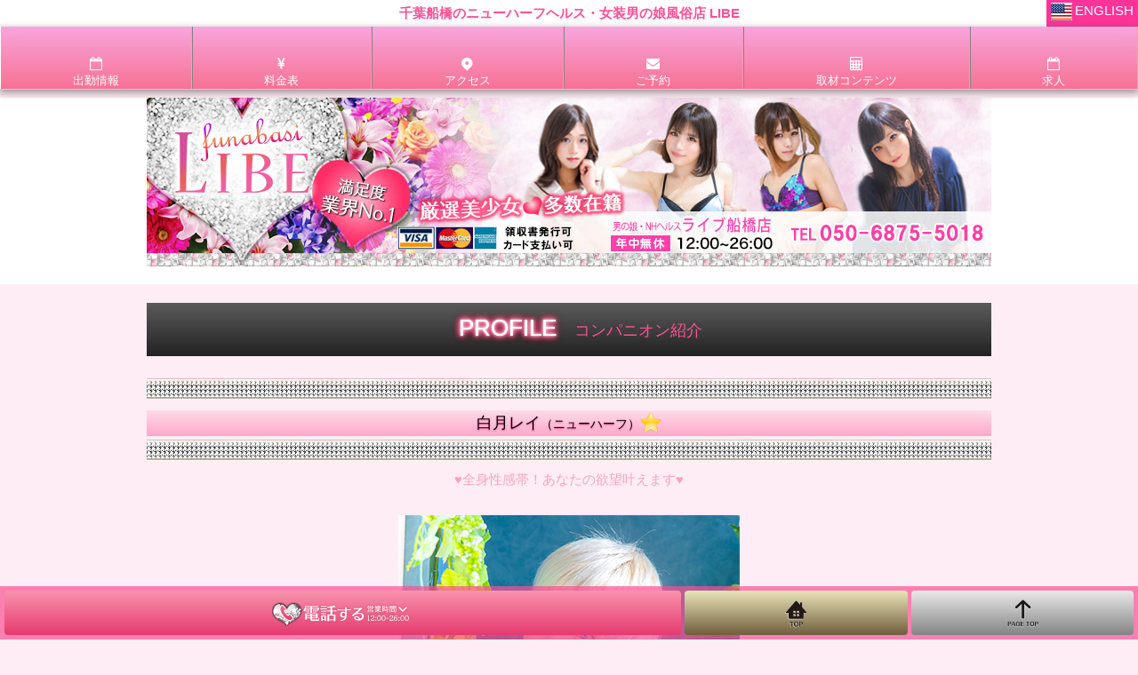

--- FILE ---
content_type: text/html; charset=UTF-8
request_url: https://libe-funabashi.com/profile-siratukirei.html
body_size: 12916
content:
<!DOCTYPE html>
<html>
<head>
<meta http-equiv="Content-Type" content="text/html; charset=UTF-8">
<title>白月レイ プロフィール | ニューハーフヘルスLIBE船橋店</title>
<meta name="description" content="日本最大のニューハーフヘルス・女装男の娘の風俗『LIBE船橋店』ニューハーフと女装男の娘の風俗・デリヘルとして業界トップの人気店です。船橋付近にデリバリーも可能です。">
<meta name="keywords" content="ニューハーフ,ヘルス,風俗,デリヘル,男の娘,女装娘,千葉,船橋,デリヘル,LIBE,ライブ,アルバイト">
<meta name="viewport" content="width=device-width, initial-scale=1.0, user-scalable=yes, minimum-scale=1.0, maximum-scale=2.0">
<link rel="icon" sizes="16x16 32x32 48x48 128x128 256x256" href="./image/favicon.ico">
<link rel="apple-touch-icon" href="./image/apple-icon.png">
<link rel="stylesheet" href="./css/style.css?1769282907">
<link rel="stylesheet" href="./css/slidejs.css">
<link rel="stylesheet" href="./css/fontello.css">
<link rel="stylesheet" href="./css/liberyoukin.css">
<link rel="stylesheet" href="./css/nivo-slider/themes/default/default.css">
<link rel="stylesheet" href="./css/nivo-slider/nivo-slider.css">
<link rel="stylesheet" href="./css/nivo-slider/nivo-style.css?1769282907">
<script src="./js/jquery-1.10.2.min.js"></script>
<script type="text/javascript" src="./js/jquery.nivo.slider.js"></script>
<script type="text/javascript" src="./js/nivo-profile.js"></script>
<style>
	
strong.utsunomiya {
    color: #04b6b9;
    background: #d9fefe;
    padding: 1px;
    border-radius: 5px;
    border: double 2px #04b6b9;
    font-weight: normal;
	display: block;
    margin: 0px;
}
strong.takasaki {
    color: #cc9631;
    background: #fbf7ef;
    padding: 1px;
    border-radius: 5px;
    border: double 2px #cc9631;
    font-weight: normal;
    display: block;
    margin: 0px;
}
strong.mito {
    color: #cf7726;
    background: #f8fff4;
    padding: 1px;
    border-radius: 5px;
    border: double 2px #cf7726;
    font-weight: normal;
    display: block;
    margin: 0px;
}
strong.omiya {
    color: #d24a77;
    background: #f8e2e9;
    padding: 1px;
    border-radius: 5px;
    border: double 2px #d24a77;
    font-weight: normal;
    display: block;
    margin: 0px;
}
strong.chiba {
    color: #3399ff;
    background: #ffefff;
    padding: 1px;
    border-radius: 5px;
    border: double 2px #3399ff;
    font-weight: normal;
    display: block;
    margin: 0px;
}
strong.kashiwa {
    color: #938a00;
    background: #fffde1;
    padding: 1px;
    border-radius: 5px;
    border: double 2px #938a00;
    font-weight: normal;
    display: block;
    margin: 0px;
}
strong.funabashi {
    color: #48a397;
    background: #e6f4f2;
    padding: 1px;
    border-radius: 5px;
    border: double 2px #48a397;
    font-weight: normal;
    display: block;
    margin: 0px;
}
strong.ikebukuro {
    color: #3aaf1f;
    background: #e1f9db;
    padding: 1px;
    border-radius: 5px;
    border: double 2px #3aaf1f;
    font-weight: normal;
    display: block;
    margin: 0px;
}
strong.takadanobaba {
    color: #ec008c;
    background: #ffdaf0;
    padding: 1px;
    border-radius: 5px;
    border: double 2px #ec008c;
    font-weight: normal;
    display: block;
    margin: 0px;
}
strong.nippori {
    color: #a508e4;
    background: #f5deff;
    padding: 1px;
    border-radius: 5px;
    border: double 2px #a508e4;
    font-weight: normal;
    display: block;
    margin: 0px;
}
strong.gotanda {
    color: #e40894;
    background: #fff2da;
    padding: 1px;
    border-radius: 5px;
    border: double 2px #e40894;
    font-weight: normal;
    display: block;
    margin: 0px;
}
strong.ueno {
    color: #ff7404;
    background: #ffeee1;
    padding: 1px;
    border-radius: 5px;
    border: double 2px #ff7404;
    font-weight: normal;
    display: block;
    margin: 0px;
}
strong.ueno2go {
    color: #ff004e;
    background: #eff7ff;
    padding: 1px;
    border-radius: 5px;
    border: double 2px #ff004e;
    font-weight: normal;
    display: block;
    margin: 0px;
}
strong.akihabara {
    color: #ff3237;
    background: #d4ffd1;
    padding: 1px;
    border-radius: 5px;
    border: double 2px #ff3237;
    font-weight: normal;
    display: block;
    margin: 0px;
}
strong.shinjuku {
    color: #ff3b84;
    background: #ffebf2;
    padding: 1px;
    border-radius: 5px;
    border: double 2px #ff3b84;
    font-weight: normal;
    display: block;
    margin: 0px;
}
strong.shinjuku2chome {
    color: #f45784;
    background: #eefbff;
    padding: 1px;
    border-radius: 5px;
    border: double 2px #f45784;
    font-weight: normal;
    display: block;
    margin: 0px;
}
strong.milk {
    color: #f6839b;
    background: #ffffff;
    padding: 1px;
    border-radius: 5px;
    border: double 2px #f6839b;
    font-weight: normal;
    display: block;
    margin: 0px;
}
strong.shibuya {
    color: #b5418d;
    background: #e3e7f5;
    padding: 1px;
    border-radius: 5px;
    border: double 2px #b5418d;
    font-weight: normal;
    display: block;
    margin: 0px;
}
strong.hachioji {
    color: #5a45e2;
    background: #eae7fb;
    padding: 1px;
    border-radius: 5px;
    border: double 2px #5a45e2;
    font-weight: normal;
    display: block;
    margin: 0px;
}
strong.machida {
    color: #a945e2;
    background: #f9fbe7;
    padding: 1px;
    border-radius: 5px;
    border: double 2px #a945e2;
    font-weight: normal;
    display: block;
    margin: 0px;
}
strong.nishiazabu {
    color: #a945e2;
    background: #f9fbe7;
    padding: 1px;
    border-radius: 5px;
    border: double 2px #a945e2;
    font-weight: normal;
    display: block;
    margin: 0px;
}
strong.kawasaki {
    color: #0084e0;
    background: #e1f3ff;
    padding: 1px;
    border-radius: 5px;
    border: double 2px #0084e0;
    font-weight: normal;
    display: block;
    margin: 0px;
}
strong.yokohama {
    color: #97c500;
    background: #f8ffdf;
    padding: 1px;
    border-radius: 5px;
    border: double 2px #97c500;
    font-weight: normal;
    display: block;
    margin: 0px;
}
strong.midnight {
    color: #ff99cc;
    background: #ffecf5;
    padding: 1px;
    border-radius: 5px;
    border: double 2px #ff99cc;
    font-weight: normal;
    display: block;
    margin: 0px;
	font-size:0.8em;
}
strong.trans {
    color: #808080;
    background: #eeeeee;
    padding: 1px;
    border-radius: 5px;
    border: double 2px #808080;
    font-weight: normal;
    display: block;
    margin: 0px;
}

strong.npremium {
    color: #ff0033;
    background: #fffef3;
    padding: 1px;
    border-radius: 5px;
    border: double 2px #ff0033;
    font-weight: normal;
    display: block;
    margin: 0px;
}
strong.lpremium {
    color: #0030ff;
    background: #f8fff3;
    padding: 1px;
    border-radius: 5px;
    border: double 2px #0030ff;
    font-weight: normal;
    display: block;
    margin: 0px;
}
strong.shizuoka {
  color: #3366ff;
  background: #d8e2ff;
  padding: 3px 4px;
  -webkit-border-radius: 5px;
  -moz-border-radius: 5px;
  border-radius: 5px;
  border: double 2px #3366ff;
  font-weight: normal;
  display: block;
  margin:3px;
}
strong.shizuoka2go {
  color: #ff6e02;
  background: #f1f8ff;
  padding: 3px 4px;
  -webkit-border-radius: 5px;
  -moz-border-radius: 5px;
  border-radius: 5px;
  border: double 2px #ff6e02;
  font-weight: normal;
  display: block;
  margin:3px;
}
strong.hamamatsu {
  color: #9d7600;
  background: #fffcf1;
  padding: 3px 4px;
  -webkit-border-radius: 5px;
  -moz-border-radius: 5px;
  border-radius: 5px;
  border: double 2px #9d7600;
  font-weight: normal;
  display: block;
  margin:3px;
}
strong.hamamatsu2go {
  color: #ff0055;
  background: #fff5ff;
  padding: 3px 4px;
  -webkit-border-radius: 5px;
  -moz-border-radius: 5px;
  border-radius: 5px;
  border: double 2px #ff0055;
  font-weight: normal;
  display: block;
  margin:3px;
}
strong.hamamatsuic {
  color: #336600;
  background: #e4ffd7;
  padding: 3px 4px;
  -webkit-border-radius: 5px;
  -moz-border-radius: 5px;
  border-radius: 5px;
  border: double 2px #336600;
  font-weight: normal;
  display: block;
  margin:3px;
}
strong.numazu {
  color: #ff5533;
  background: #ffece1;
  padding: 3px 4px;
  -webkit-border-radius: 5px;
  -moz-border-radius: 5px;
  border-radius: 5px;
  border: double 2px #ff5533;
  font-weight: normal;
  display: block;
  margin:3px;
}

strong.toyama {
    color: #ff0033;
    background: #fffef3;
    padding: 1px;
    border-radius: 5px;
    border: double 2px #ff0033;
    font-weight: normal;
    display: block;
    margin: 0px;
}

strong.kanazawa {
    color: #a945e2;
    background: #f9fbe7;
    padding: 1px;
    border-radius: 5px;
    border: double 2px #a945e2;
    font-weight: normal;
    display: block;
    margin: 0px;
}

strong.fukui {
    color: #e40894;
    background: #fff2da;
    padding: 1px;
    border-radius: 5px;
    border: double 2px #e40894;
    font-weight: normal;
    display: block;
    margin: 0px;
}
strong.fukushima {
    color: #ff7404;
    background: #ffeee1;
    padding: 1px;
    border-radius: 5px;
    border: double 2px #ff7404;
    font-weight: normal;
    display: block;
    margin: 0px;
}
strong.sendai {
    color: #00d500;
    background: #eff7ff;
    padding: 1px;
    border-radius: 5px;
    border: double 2px #00d500;
    font-weight: normal;
    display: block;
    margin: 0px;
}
strong.niigata {
    color: #ff3237;
    background: #d4ffd1;
    padding: 1px;
    border-radius: 5px;
    border: double 2px #ff3237;
    font-weight: normal;
    display: block;
    margin: 0px;
}

/* speech-bubble
--------------------------------------------------	*/
.speech-bubble {
	min-width: 130px;
    position: absolute;
    display: block;
    padding: 6px 0px;
	left: calc(50% - 65px);
    bottom: calc(0% + 10px);
    color: #fff;
    font-style: normal;
    font-size: 14px;
    font-weight: bold;
    border-radius: 5px;
    text-align: center;
    text-shadow: #c5c5c5 1px 0 10px;
    margin-bottom: 0px;
    box-shadow: 2px 3px 5px #717171;
}

@media screen and (max-width: 599px) {
	.speech-bubble {
		min-width: 80px;
		padding: 2.5px 0px;
		left: calc(50% - 40px);
		bottom: calc(0% + 6px);
		font-size: 10px;
		border-radius: 2.5px;
		text-shadow: #c5c5c5 1px 0 10px;
		box-shadow: 2px 3px 5px #717171;
	}
}
.speech-bubble::after {
	content: "";
	position: absolute;
	bottom: -10px;
	left: 20%;
	width: 0;
	height: 0;
	border-style: solid;
	border-width: 10px 10px 0 10px;
}

.speech-bubble.shinjuku{background-color: #37b8c6;}
.speech-bubble.shinjuku::after{border-color: #37b8c6 transparent;}

.speech-bubble.shinjuku2chome{background-color: #f45784;}
.speech-bubble.shinjuku2chome::after{border-color: #f45784 transparent;}

.speech-bubble.milk{background-color: #f6839b;}
.speech-bubble.milk::after{border-color: #f6839b transparent;}

.speech-bubble.ikebukuro{background-color: #3fbe22;}
.speech-bubble.ikebukuro::after{border-color: #3fbe22 transparent;}

.speech-bubble.akihabara{background-color: #f8464b;}
.speech-bubble.akihabara::after{border-color: #f8464b transparent;}

.speech-bubble.shibuya{background-color: #f6cf00;}
.speech-bubble.shibuya::after{border-color: #f6cf00 transparent;}

.speech-bubble.takadanobaba{background-color: #ff298c;}
.speech-bubble.takadanobaba::after{border-color: #ff298c transparent;}

.speech-bubble.ueno{background-color: #ff8523;}
.speech-bubble.ueno::after{border-color: #ff8523 transparent;}

.speech-bubble.nippori{background-color: #bc17ff;}
.speech-bubble.nippori::after{border-color: #bc17ff transparent;}

.speech-bubble.omiya{background-color: #db7093;}
.speech-bubble.omiya::after{border-color: #db7093 transparent;}

.speech-bubble.gotanda{background:linear-gradient(#e0916c, #4d548a);}
.speech-bubble.gotanda::after{border-color:#4d548a transparent;}

.speech-bubble.takasaki{background:linear-gradient(#e0aa49, #5b737a);}
.speech-bubble.takasaki::after{border-color:#5b737a transparent;}

.speech-bubble.kawasaki{background:#0097f4;}
.speech-bubble.kawasaki::after{border-color:#0097f4 transparent;}

.speech-bubble.utsunomiya{background:linear-gradient(#df7e32,#5e6571);}
.speech-bubble.utsunomiya::after{border-color:#5e6571 transparent;}

.speech-bubble.yokohama{background:#808000;}
.speech-bubble.yokohama::after{border-color:#808000 transparent;}

.speech-bubble.midngiht{background:#fcdfff;}
.speech-bubble.midngiht::after{border-color:#fcdfff transparent;}

.speech-bubble.machida{background:linear-gradient(#b7a900,#e69d00);}
.speech-bubble.machida::after{border-color:#e69d00 transparent;}

.speech-bubble.hachioji{background:#8c7deb;}
.speech-bubble.hachioji::after{border-color:#8c7deb transparent;}

.speech-bubble.chiba{background:#ef2c70;}
.speech-bubble.chiba::after{border-color:#ef2c70 transparent;}

.speech-bubble.mito{background:#e19e61;}
.speech-bubble.mito::after{border-color:#e19e61 transparent;}

.speech-bubble.funabashi{background:#79b2d6;}
.speech-bubble.funabashi::after{border-color:#79b2d6 transparent;}

.speech-bubble.nishiazabu{background:#61e187;}
.speech-bubble.nishiazabu::after{border-color:#61e187 transparent;}

.speech-bubble.kashiwa{background:#6333d3;}
.speech-bubble.kashiwa::after{border-color:#6333d3 transparent;}

.speech-bubble.toyama{background:#7deb82;}
.speech-bubble.toyama::after{border-color:#7deb82 transparent;}

.speech-bubble.kanazawa{background:#edd96d;}
.speech-bubble.kanazawa::after{border-color:#edd96d transparent;}

.speech-bubble.fukui{background:#fd91e4;}
.speech-bubble.fukui::after{border-color:#fd91e4 transparent;}

.speech-bubble.fukushima{background:#6333d3;}
.speech-bubble.fukushima::after{border-color:#6333d3 transparent;}

.speech-bubble.sendai{background:#00d500;}
.speech-bubble.sendai::after{border-color:#00d500 transparent;}

.speech-bubble.niigata{background:#6333d3;}
.speech-bubble.niigata::after{border-color:#6333d3 transparent;}

.speech-bubble.trans{background:#c0c0c0;}
.speech-bubble.trans::after{border-color:#c0c0c0 transparent;}
</style>
<!-- Google tag (gtag.js) -->
<script async src="https://www.googletagmanager.com/gtag/js?id=G-Z6WG95RTZ7"></script>
<script>
   window.dataLayer = window.dataLayer || [];
   function gtag(){dataLayer.push(arguments);}
   gtag('js', new Date());

   gtag('config', 'G-Z6WG95RTZ7');
</script>
</head>
<body>

<nav style="position: fixed; top:0; width:100%; height:30px; background-color:#ffffff; z-index:999;">
	<div style="position: fixed; left:0; right:0;"><h1 class="pink">千葉船橋のニューハーフヘルス・女装男の娘風俗店 LIBE</h1></div>
	<div style="position: fixed; right:0;"><a href="https://she-male-tokyo.com/" target="_blank"><div style="height:30px; padding-left:2px; padding-right:5px; background-color:#ff3399; color:#ffffff;"><img src="//libe-tokyo.com/image/icon_eng.jpg" style="margin:3px;">ENGLISH</div></a></div>
	<div style="clear:both;"></div>
</nav>

<nav class="paradeiser">
	<a href="./schedule.html" class="menuleft"><icon class="paradeiser_icon_canvas"><i class="icon-calendar-empty"></i></icon><span>出勤情報</span></a>
	<a href="./system.html"><icon class="paradeiser_icon_canvas"><i class="icon-yen"></i></icon><span>料金表</span></a>
	<a href="./access.html"><icon class="paradeiser_icon_canvas"><i class="icon-location"></i></icon><span>アクセス</span></a>
	<a href="./reserve.html"><icon class="paradeiser_icon_canvas"><i class="icon-mail-alt"></i></icon><span>ご予約</span></a>
	<a href="./video.html"><icon class="paradeiser_icon_canvas"><i class="icon-calc"></i></icon><span>取材コンテンツ</span></a>
	<a href="./recruit.html"><icon class="paradeiser_icon_canvas"><i class="icon-calendar-empty"></i></icon><span>求人</span></a>
</nav>

<div id="logo">
	<h2><a href="./index2.html"><img src="./image/header.jpg?2025112300" alt="ニューハーフヘルス｜ライブ千葉船橋店"></a></h2>
</div>
<!-- ▼ wrapper ▼ -->
<div id="wrapper">
  <h2 id="side_titlebar">　PROFILE<span>コンパニオン紹介</span></h2>
  <div id="topbar"></div>
  <p id="topbar-text">白月レイ<span>（ニューハーフ）</span><img src="./image/icon_star.png" style="margin-bottom:3px;"></p>
  <div id="topbar"></div>
  <div style="color:#f9a4bb;">♥全身性感帯！あなたの欲望叶えます♥</div>

  <div id="profile-colimage">
    <div style="padding-top:30px;">
      <div class="slider-wrapper theme-default">
        <div id="slider" class="nivoSlider">
		  <img src="./image_cast/siratukirei_profile0_pc.jpg" alt="白月レイ1"/>
<img src="./image_cast/siratukirei_profile1_pc.jpg" alt="白月レイ2"/>
<img src="./image_cast/siratukirei_profile2_pc.jpg" alt="白月レイ3"/>
<img src="./image_cast/siratukirei_profile3_pc.jpg" alt="白月レイ4"/>
        </div>
      </div>
    </div>
  </div>
  <h2 id="side_titlebar">出勤スケジュール</h2>
  <dl class="prof-sched"><div class="prof-sched-col"><dt class="prof-sched-date"><span style="color:#ff0000;">1/25(日)</span></dt><dd class="prof-sched-stb"><strong class="shinjuku">新宿待機</strong></dd><dd class="prof-sched-desc">12:00-24:00<br />
泊:〇</dd></div><div class="prof-sched-col"><dt class="prof-sched-date"><span style="color:#333333;">1/26(月)</span></dt><dd class="prof-sched-stb"><strong class="shinjuku">新宿待機</strong></dd><dd class="prof-sched-desc">12:00-24:00<br />
泊:〇</dd></div><div class="prof-sched-col"><dt class="prof-sched-date"><span style="color:#333333;">1/27(火)</span></dt><dd class="prof-sched-stb"><strong class="shinjuku">新宿待機</strong></dd><dd class="prof-sched-desc">12:00-24:00<br />
泊:〇</dd></div><div class="prof-sched-col"><dt class="prof-sched-date"><span style="color:#333333;">1/28(水)</span></dt><dd class="prof-sched-stb">　</dd><dd class="prof-sched-desc">休み</dd></div><div class="prof-sched-col"><dt class="prof-sched-date"><span style="color:#333333;">1/29(木)</span></dt><dd class="prof-sched-stb"><strong class="shinjuku">新宿待機</strong></dd><dd class="prof-sched-desc">12:00-24:00<br />
泊:〇</dd></div><div class="prof-sched-col"><dt class="prof-sched-date"><span style="color:#333333;">1/30(金)</span></dt><dd class="prof-sched-stb"><strong class="shinjuku">新宿待機</strong></dd><dd class="prof-sched-desc">12:00-24:00<br />
泊:〇</dd></div><div class="prof-sched-col"><dt class="prof-sched-date"><span style="color:#0000ff;">1/31(土)</span></dt><dd class="prof-sched-stb"><strong class="shinjuku">新宿待機</strong></dd><dd class="prof-sched-desc">12:00-24:00<br />
泊:〇</dd></div></dl>
  <dl class="prof-sched"><div class="prof-sched-col"><dt class="prof-sched-date"><span style="color:#ff0000;">2/1(日)</span></dt><dd class="prof-sched-stb"><strong class="shinjuku">新宿待機</strong></dd><dd class="prof-sched-desc">12:00-24:00<br />
泊:〇</dd></div><div class="prof-sched-col"><dt class="prof-sched-date"><span style="color:#333333;">2/2(月)</span></dt><dd class="prof-sched-stb">　</dd><dd class="prof-sched-desc">　<br />
　</dd></div><div class="prof-sched-col"><dt class="prof-sched-date"><span style="color:#333333;">2/3(火)</span></dt><dd class="prof-sched-stb">　</dd><dd class="prof-sched-desc">　<br />
　</dd></div><div class="prof-sched-col"><dt class="prof-sched-date"><span style="color:#333333;">2/4(水)</span></dt><dd class="prof-sched-stb">　</dd><dd class="prof-sched-desc">　<br />
　</dd></div><div class="prof-sched-col"><dt class="prof-sched-date"><span style="color:#333333;">2/5(木)</span></dt><dd class="prof-sched-stb">　</dd><dd class="prof-sched-desc">　<br />
　</dd></div><div class="prof-sched-col"><dt class="prof-sched-date"><span style="color:#333333;">2/6(金)</span></dt><dd class="prof-sched-stb">　</dd><dd class="prof-sched-desc">　<br />
　</dd></div><div class="prof-sched-col"><dt class="prof-sched-date"><span style="color:#0000ff;">2/7(土)</span></dt><dd class="prof-sched-stb">　</dd><dd class="prof-sched-desc">　<br />
　</dd></div></dl>
  <div id="profile-column">
    <table id="q01" class="tsc_tables2_0">
      <tbody>
        <tr class="odd-row">
          <th class="first" colspan="4"><i class="icon-heart"></i>プロフィール</th>
        </tr>
        <tr>
			<td>
				<div style="float: left">
					<div class="profile_kana">よみがな</div>
					<div class="profile_name">名前</div>
				</div>
			</td>
			<td>
				
		<div style="float: left">
			<div class="profile_kana">しらつき</div>
			<div class="profile_name">白月</div>
		</div>				<div style="float: left">
					<div class="profile_kana">れい</div>
					<div class="profile_name">レイ</div>
				</div>
				<div style="clear: both;"></div>
			</td>
			<td style="display: none;">名前</td><td class="first" style="display: none;">白月レイ</td>
			<td>年齢</td><td class="first">24歳</td>
        </tr>
        <tr>
          <td rowspan="3">身長<br>バスト</td><td rowspan="3">T：160<br>B：80<br> (Bカップ)</td>
          <td>竿</td><td>有り</td>
        </tr>
        <tr>
          <td>玉</td><td>有り</td>
        </tr>
        <tr>
          <td>Pサイズ</td><td>16</td>
        </tr>
        <tr>
          <td>タイプ</td><td>ニューハーフ<br>/地毛</td>
          <td></td><td></td>
        </tr>
      </tbody>
    </table>

    <table id="q01" class="tsc_tables2_0">
      <tbody>
        <tr class="odd-row">
          <th class="first" colspan="4"><i class="icon-heart"></i>可能プレイ｜オプション</th>
        </tr>
        <tr><td class="first">アナル受け（60分～）</td><td>◎</td><td class="first">逆アナル</td><td>×</td></tr><tr><td class="first">3P</td><td>○</td><td class="first">ソフトS</td><td>×</td></tr><tr><td class="first">ソフトM（専用）</td><td>◎</td><td class="first">生フェラ</td><td>○</td></tr><tr><td class="first">射精(3000円)</td><td>○</td><td class="first">デートコース</td><td>○</td></tr><tr><td class="first">ステイコース</td><td>○</td><td class="first">出張</td><td>○</td></tr><tr><td class="first">自宅出張(3000円)</td><td>○</td></tr>      </tbody>
    </table>

    <table id="q01" class="tsc_tables2_0">
      <tbody>
        <tr class="odd-row">
          <th class="first" colspan="4"><i class="icon-heart"></i>オプション料金</th>
        </tr>
		<tr>
			<td>～～専用コスプレ～～<br />
・ヒョウ柄猫耳コスプレ・・・1000円<br />
・パネルの衣装・・・1000円<br />
・ベビードール(黒水玉、青水玉、緑)・・・各色1000円<br />
・ブルマ・・・・・1000円<br />
・レイちゃん専用電マ・・・・・・1000円<br />
<br />
・レイちゃん専用ソフトM・・・4000円<br />
<br />
・前立腺マッサージ・・・2000円</td>
        </tr>
      </tbody>
    </table>

    <table id="q01" class="tsc_tables2_0">
      <tbody>
        <tr class="odd-row">
          <th class="first" colspan="4"><i class="icon-heart"></i>移動可能個室</th>
        </tr>
        <tr><td class="first" nowrap>新宿個室：</td><td>〇</td><td class="first" nowrap>渋谷個室：</td><td>〇</td></tr><tr><td class="first" nowrap>高田馬場個室：</td><td>〇</td><td class="first" nowrap>秋葉原個室：</td><td>〇</td></tr><tr><td class="first" nowrap>池袋個室：</td><td>〇</td><td class="first" nowrap>日暮里個室：</td><td>〇</td></tr><tr><td class="first" nowrap>五反田個室：</td><td>〇</td><td class="first" nowrap>西麻布個室：</td><td>〇</td></tr><tr><td class="first" nowrap>八王子個室：</td><td>〇</td><td class="first" nowrap>町田個室：</td><td>〇</td></tr><tr><td class="first" nowrap>上野個室：</td><td>〇</td><td class="first" nowrap>横浜個室：</td><td>〇</td></tr><tr><td class="first" nowrap>川崎個室：</td><td>〇</td><td class="first" nowrap>水戸個室：</td><td>〇</td></tr><tr><td class="first" nowrap>大宮個室：</td><td>〇</td><td class="first" nowrap>千葉個室：</td><td>〇</td></tr><tr><td class="first" nowrap>柏個室：</td><td>〇</td><td class="first" nowrap>船橋個室：</td><td>〇</td></tr><tr><td class="first" nowrap>高崎個室：</td><td>〇</td><td class="first" nowrap>宇都宮個室：</td><td>〇</td></tr><tr><td class="first" nowrap>富山個室：</td><td>×</td><td class="first" nowrap>金沢個室：</td><td>×</td></tr><tr><td class="first" nowrap>福井個室：</td><td>×</td><td class="first" nowrap>福島個室：</td><td>×</td></tr><tr><td class="first" nowrap>仙台個室：</td><td>×</td><td class="first" nowrap>新潟個室：</td><td>×</td></tr><tr></tr>      </tbody>
    </table>

	
	<div id="prof-rsv-btn">
		<div id="prof-rsv-tel-btn">
			<a href="tel:05068616234"><img src="./image/prof_reserve1.png" alt="予約はこちら"></a>
		</div>
		<div id="prof-rsv-mail-btn">
			<a href="./reserve.php?id=siratukirei"><img src="./image/prof_reserve2.png" alt="予約はこちら"></a>
		</div>
  	</div>
  </div>
  <div id="profile-column">
    <dl class="profile">
      <dt class="profile">コンパニオンから一言</dt>
      <dd class="profile">◆こちらのコンパニオンは☆1のコンパニオンになります。◆<br />
<table id="profile_table"><tr><th>通常コース</th><th>料金</th></tr><tr><td class="profile_thcolor">50分</td><td>13,000円</td></tr><tr><td class="profile_thcolor">60分</td><td>15,000円</td></tr><tr><td class="profile_thcolor">90分</td><td>19,000円</td></tr><tr><td class="profile_thcolor">120分</td><td>23,000円<br />
</td></tr><tr><td class="profile_thcolor">ステイコース</td><td>45,000円<br />
</td></tr><tr><td class="profile_thcolor">デート60分</td><td>9,000円</td></tr><tr><td class="profile_thcolor">延長30分</td><td>6,000円<br />
</td></tr><tr><td class="profile_thcolor">本指名料</td><td>1,000円</td></tr></table><br /><br />
※このキャストはホテル出張の際、ホテル内線での在室確認が必要です。<br />
内線のあるホテルのご利用、または事前カード決済が必要となります。<br />
<br />
<br />
<br />
初めまして、レイのプロフィール見て頂いてありがとうございます✨️<br />
<br />
お互いイチャイチャラブラブ出来るようなプレイやドMなのでハードなSMプレイやガンガン攻められるようなエッチが好きです♡<br />
<br />
全身性感帯でほんの少しの刺激やハグされただけでイッちゃう事も多いのでビックリされちゃうかもしれません。。。<br />
満足してもらえるように頑張ります(*´˘`*)♡<br />
<br />
<br />
【Q&A】<br />
Q.どんな時に濡れちゃいますか？<br />
少し触れられたりハグされたりするだけで濡れちゃいます…<br />
<br />
Q.今まででいちばん過激な経験は何ですか？<br />
高校生の時に拘束されて複数人から好き放題虐められました…<br />
<br />
Q.男性の身体で何処が一番好き？<br />
腕<br />
ギューッてしがみつきたくなります♡<br />
<br />
Q.性感帯は？<br />
全身<br />
<br />
<br />
<br />
<a class="twitter-timeline" href="https://twitter.com/L_orifbel66" height="400">Tweets by L_orifbel66</a> <script async src="//platform.twitter.com/widgets.js" charset="utf-8"></script></dd>
    </dl>

    <dl class="profile">
      <dt class="profile">マネージャーから一言</dt>
      <dd class="profile">どこかに自分の禁断の欲求をかなえてくれる天使はいないかな？とお悩みのあなたに大変オススメできる天使と言えばまず名前が挙がる白月レイちゃん！<br />
なんと全身性感帯で日常生活も大変という天性の体質！Sなプレイをしてみたいという願望を持った方ならこれだけでもニヤニヤが止まらないですよね☆<br />
しかも奉仕をすることがとても好き！！全てにおいて満足度120％越え！<br />
マンネリした性生活に活力を与えてくれること間違いナシですぞ♪<br />
ご指名お待ちしております☆</dd>
    </dl>
    <dl class="profile">
      <dt class="profile">お客様から一言</dt>
      <dd class="profile-srcollbar"><br><hr style="border:1px dashed hotpink" /><br />
めちゃくちゃいい人でした!プレイも話も上手い!<br />
肌と目が神秘的で美しかったし触り心地ももっちもちでエロすぎた…!<br />
レイちゃん最高だぜ!!!（M様）<br />
<br><hr style="border:1px dashed hotpink" /><br />
丁寧な態度で話しやすく、好きなこと嫌なことも話せたので安心してプレイができました<br />
レイちゃんは感じやすく、Sな心がくすぐられ責めまくりプレイが楽しめました<br />
次はもっと長い時間のコースにしようと思いました（Y様）<br />
<br><hr style="border:1px dashed hotpink" /><br />
しゃべりが苦手な自分でも感じが良く話しやすくて、とても楽しくHができました!<br />
最高だったのでまた指名します!　（F様）<br />
<br><hr style="border:1px dashed hotpink" /><br />
とても綺麗で一瞬尻込みしてしまいましたが、優しく素敵な方です。<br />
まるで恋人同士のような時間を過ごさせていただきました。<br />
こっちが心配になるほどイッてくれて、自分自身体はもちろん心も癒されまくりました。<br />
陳腐な言葉になってしまいますが、最高と言う言葉以外思いつきません。<br />
是非また会いに行きたいと思います。　(K様)<br />
<br><hr style="border:1px dashed hotpink" /><br />
最初は緊張でしたが、優しく対応していたいてすぐにリラックスができました。レイちゃんはとてもきれいで、面白いお話がたくさんできて、あっという間に2時間が終わってしまいました。本当に敏感な子でセックスはすごくよかったです。（P様）<br />
<br><hr style="border:1px dashed hotpink" /><br />
可愛い、話が面白い、スタイルが良い　（H様）<br />
<br><hr style="border:1px dashed hotpink" /><br />
とても可愛い<br />
顔が綺麗<br />
会話がスムーズで初めての私もリラックスできた<br />
肌の感触がとても良かった<br />
時間が短かったのでもう少し会話を楽しみたい（S様）<br />
<br><hr style="border:1px dashed hotpink" /><br />
めちゃめちゃ反応がすごくて、かわいかったです。　(K様)<br />
<br><hr style="border:1px dashed hotpink" /><br />
めっちゃくちゃ礼儀正しくて愛嬌もあり、とてもお話好きで、自分のペースに捉われる事なく、自分の要望にも快くお応えしてくれてとてもGOODでした!プレイの方もかなり変態モードとなり大変満足でした!悪かった点は一才ありません!（M様）<br />
<br><hr style="border:1px dashed hotpink" /><br />
こちらの要望をキチンと聞いてくれて、安心して任せられた　(S様)<br />
<br><hr style="border:1px dashed hotpink" /><br />
歌舞伎町のホテルでお逢いさせていただきました。<br />
容姿も大変よく会話も楽しかったです。<br />
もちろんプレイも満点です。<br />
<br />
私事の悩みも真摯に拝聴いただき、肩の荷がだいーーーぶおりました。<br />
ありがとございます。<br />
<br />
レイさんも大変苦労人の様で自分の悩みなんかちっぽけだなぁと…<br />
<br />
またお逢いできる日を楽しみにしております。<br />
ありがとうございました。(N様)<br />
<br><hr style="border:1px dashed hotpink" /><br />
とても優しく丁寧に接してくださいました。　(W様)<br />
<br><hr style="border:1px dashed hotpink" /><br />
初回と伝えるとキチンとリードしてくれて<br />
こちらの要望に全部答えてくれました。<br />
肌がめちゃくちゃ綺麗で、とても滑らかで夢中になって触ってしまいました。<br />
こちらのすることにめちゃくちゃ反応してくれるのでもう本当時間があっという間に過ぎてしまいました。<br />
全身性感帯という看板に偽りなしで初めてのあなたにオススメです!<br />
という感じでとても特別な時間を楽しめました（S様）<br />
<br><hr style="border:1px dashed hotpink" /><br />
前回ちょっと、トラブルで冷めた気持ちをしっかり盛り上げてくれたとても優しくて素敵なレイちゃん<br />
今回ははじめからいい時間を過ごせました<br />
病み上がりで、たいへんだったみたいだけど、プレイは間違いなし!お話もたくさんできたし、<br />
ちょっと悔しさ残るので<br />
また、リベンジしにいくと約束しました!　　（T様）<br />
<br><hr style="border:1px dashed hotpink" /><br />
見た目の可愛さはもとより、接客対応、話し方、接し方、プレイの内容はとても最高でした。<br />
写真で見た以上に素敵な方で、少し攻めただけでビクッとなる程、感度もが良いです。とても濃密な90分を過ごす事ができました。<br />
文章力が無いので、全てを表す事が出来ませんが、指名して損は無い方です。行為中も気を使って頂き、最初から最後まで楽しむ事が出来ました!<br />
おかげさまで清々しい一年のスタートを切ることができました。<br />
ありがとうございます。　（K様）　<br />
<br><hr style="border:1px dashed hotpink" /><br />
性格が良く、感度も最高で何回も指名してます。何度もピクピクしながらマジ逝きするレイちゃんは、<br />
Sの人にはオススメです!<br />
今回はオプションのヒョウ柄猫耳コスプレを付けましたが、舐める姿に興奮度倍増!<br />
<br />
プロフにある店長の一言に偽りなしです!（J様）<br />
<br><hr style="border:1px dashed hotpink" /><br />
とても綺麗で丁寧で感動しました<br />
また、予約します（R様）<br />
<br><hr style="border:1px dashed hotpink" /><br />
終始、気遣いが素晴らしくて<br />
本当に最後まで楽しく過ごせました<br />
（M様）<br />
<br><hr style="border:1px dashed hotpink" /><br />
最高でした。次回も、泊まりで遊びたいと思います。（I様）<br />
<br><hr style="border:1px dashed hotpink" /><br />
容姿だけじゃなく話し方も所作も可愛らしい。<br />
いっぱいキスしてギューッと密着するのが好きな僕には最高な子だなと思いました。（I様）<br />
<br><hr style="border:1px dashed hotpink" /><br />
めちゃくちゃ楽しい夜でした。<br />
ありがとう!<br />
また行きます。<br />
また逝きます。(J様)<br />
<br><hr style="border:1px dashed hotpink" /><br />
キャストさんのパネルで、先ず真っ白な髪に目を奪われました。　プロフィールを読むと地毛とのこと、いちゃいちゃプレイが好きで、攻められ好き、全身性感帯ということで、お会いしてみることにしました。<br />
<br />
レイちゃんは、パネル写真よりもずっとにこやかで可愛く、初対面なのに会話も楽しかったです。　プレイはまさしく全身性感帯で、反応も最高です。　この娘以上に感度のいい子にお会いした事がありません!<br />
<br />
また是非お会いしたいです。（O様）<br />
<br><hr style="border:1px dashed hotpink" /><br />
文句なしのM可愛いレイちゃんです。<br />
楽しいステイをありがとうでした!（J様）<br />
<br><hr style="border:1px dashed hotpink" /><br />
楽しい時間でした。<br />
全て最高のキャストさんです!（J様）<br />
<br><hr style="border:1px dashed hotpink" /><br />
アナルを攻める度にビクッとなり、絶妙な締め付け感。<br />
彼女の感度が良すぎて、まるでコッチにもそれが共有されるかのよう。<br />
過去に風俗、素人含めて40人くらいの男の娘やニューハーフと<br />
やりましたが、M気質の娘では断トツで1番よかったです。<br />
あと、アルピノで白すぎるせいなのか、<br />
パネルより実物の方がかわいいという謎の逆パネマジ現象が<br />
起きてます。<br />
カメラマンさん、何とかしてあげて(笑)（Ｎ様）<br />
<br><hr style="border:1px dashed hotpink" /><br />
色々あって、かなり気分が萎えた状態でいったんのですが、礼儀正しく気遣いや優しさもあり、<br />
そこからちゃんと気分を上げてくれました。<br />
見た目もかわいらしく、プレイも一生懸命で一緒に気持ちよくなってくれようとしてくれて、とてもよかったです。<br />
結果、行ってよかったです。（T様）<br />
<br><hr style="border:1px dashed hotpink" /><br />
深夜に急遽ステイコースをお願いしてしまったのにも関わらず、とても対応が丁寧ですごく良かったです。 <br />
写真より現実で見ると綺麗でめちゃくちゃ緊張してしまったのにも関わらず、色んな話をしてくれて緊張を和らげてくれたのは本当に助かりました。 プレイもすごく良くて、骨抜きにされてしまいました。<br />
プレイ後の会話も楽しく色々なお話ができて良かったです。（H様）<br />
<br><hr style="border:1px dashed hotpink" /><br />
優しく対応していただきありがとうございます。初めて来たので、緊張感は少しあります、そしてレイちゃんは僕をハグして、安心してくださいって言われたので、すごく気持ちよかったです!また今度も来ます!（Ｔ様）<br />
<br><hr style="border:1px dashed hotpink" /><br />
パネルでみるより髪も綺麗で肌も白く、可愛かったです。何度も見とれてしまいました!（T様）<br />
<br><hr style="border:1px dashed hotpink" /><br />
丁寧で一生懸命奉仕してくれました。<br />
全身感じやすく、びんびんになりながら自ら気持ち良くなれろうとするM嬢です。（S様）<br />
<br><hr style="border:1px dashed hotpink" /><p><a href="./enquete.php">※こちらの感想はこちらのアンケートフォームから記入ができます。</a></p></dd>
    </dl>
  </div>
  <div id="prof-rsv-btn2">
	<div id="prof-rsv-tel-btn">
		<a href="tel:05068616234"><img src="./image/prof_reserve1.png" alt="予約はこちら"></a>
	</div>
	<div id="prof-rsv-mail-btn">
		<a href="./reserve.php?id=siratukirei"><img src="./image/prof_reserve2.png" alt="予約はこちら"></a>
	</div>
  </div>
  <div style="clear:both;"></div>
</div>


<!-- ▲ wrapper ▲ -->

<div id="topbar"></div>

<div id="footer">
	<div id="footercontainer">
		<div class="contents">
			<h3>MENU</h3>
			<a href="./index2.html">トップ</a>
			<a href="./system.html">料金一覧</a>
			<a href="./schedule.html">出勤予定</a>
			<a href="./enquete.html">アンケート</a>
			<a href="./blog.html">ブログ</a>
			<a href="./link.html">リンク</a>
			<a href="./video.html">取材コンテンツ</a>
			<a href="./faq.html">よくある質問</a>
			<a href="./kinsi.html">禁止事項</a>
		</div>
		<div class="contents">
			<h3>CONTACT</h3>
			<a href="./reserve.html">メール予約</a>
			<a href="tel:05068755018">電話予約</a>
			<a href="./access.html">アクセス</a>
			<h3>RECRUIT</h3>
			<a href="./recruit.html">キャスト募集</a>
			<a href="./recruit2.html">スタッフ募集</a>
		</div>
		<div class="contents">
			<h3>SHOP</h3>
				<a href="https://libe-sapporo.com/">札幌すすきの店</a>
	<a href="https://ekimae.libe-sapporo.com/">札幌駅前店</a>
	<a href="https://hakodate.libe-nh.com/">函館店</a>
	<a href="https://libe-asahikawa.com/">旭川店</a>
	<a href="https://libe-sendai.com/">仙台店</a>
	<a href="https://fukushima.libe-nh.com/">郡山店</a>
	<a href="https://libe-tokyo.com/">東京ポータル</a>
	<a href="https://libe-shinjuku.com/">新宿店</a>
	<a href="https://libe-shibuya.com/">渋谷店</a>
	<a href="https://libe-takadanobaba.com/">高田馬場店</a>
	<a href="https://libe-uguisudani.com/">上野店</a>
	<a href="https://akihabara.libe-nh.com/">秋葉原店</a>
	<a href="https://libe-ikebukuro.com/">池袋店</a>
	<a href="https://libe-nippori.com/">日暮里店</a>
	<a href="https://gotanda.libe-nh.com/">五反田店</a>
	<a href="https://nishiazabu.libe-nh.com/">西麻布店</a>
	<a href="https://libe-hachioji.com/">八王子店</a>
	<a href="https://machida.libe-nh.com/">町田店</a>
	<a href="https://libe-yokohama.com/">横浜店</a>
	<a href="https://libe-nh.com/kawasaki/">川崎店</a>
	<a href="https://mito.libe-nh.com/">水戸店</a>
	<a href="https://libe-omiya.com/">大宮店</a>
	<a href="https://libe-chiba.com/">千葉店</a>
	<a href="https://kashiwa.libe-nh.com/">柏店</a>
	<a href="https://libe-funabashi.com/">船橋店</a>
	<a href="https://libe-nh.com/takasaki/">高崎店</a>
	<a href="https://libe-nh.com/utsunomiya/">宇都宮店</a>
	<a href="https://npre.tokyo/">Nプレミアム</a>
	<a href="https://libe-nh.com/niigata/">新潟店</a>
	<a href="https://libe-nh.com/toyama/">富山店</a>
	<a href="https://kanazawa.libe-nh.com/">金沢店</a>
	<a href="https://fukui.libe-nh.com/">福井店</a>
	<a href="https://gifu.libe-nh.com/">岐阜店</a>
	<a href="https://libe-nh.com/shizuoka/">静岡店</a>
	<a href="https://libe-hamamatsu.com/">浜松店</a>
	<a href="https://nagoya-libe.com/">名古屋駅前店</a>
	<a href="https://libe-nagoya.com/">名古屋栄店</a>
	<a href="https://kanayama.libe-nh.com/">名古屋金山店</a>
	<a href="https://yokkaichi.libe-nh.com/">四日市店</a>
	<a href="https://libe-kyoto.com/">京都祇園店</a>
	<a href="https://ekimae.libe-kyoto.com/">京都駅前店</a>
	<a href="https://nara.libe-nh.com/">奈良店</a>
	<a href="https://wakayama.libe-nh.com/">和歌山店</a>
	<a href="https://libe-nh.com/">大阪梅田店</a>
	<a href="https://nh-nh.net/">大阪日本橋店</a>
	<a href="https://libe-nh.com/sakai/">大阪堺店</a>
	<a href="https://libe-nh.com/tennoji/">大阪天王寺店</a>
	<a href="https://libe-kobe.com/">神戸福原店</a>
	<a href="https://libe-nh.com/sannomiya/">神戸三宮店</a>
	<a href="https://libe-nh.com/himeji/">姫路店</a>
	<a href="https://libe-trans.com/">性転換専門店</a>
	<a href="https://libe-okayama.com/">岡山店</a>
	<a href="https://libe-nh.com/fukuyama/">福山店</a>
	<a href="https://libe-hiroshima.com/">広島店</a>
	<a href="https://matsuyama.libe-nh.com/">松山店</a>
	<a href="https://takamatsu.libe-nh.com/">高松店</a>
	<a href="https://hakata.libe-nh.com/">福岡博多店</a>
	<a href="https://libe-fukuoka.com/">福岡天神店</a>
	<a href="https://libe-kokura.com/">小倉店</a>
	<a href="https://kurume.libe-nh.com/">久留米店</a>
	<a href="https://oita.libe-nh.com/">大分店</a>
	<a href="https://libe-kumamoto.com/">熊本店</a>
	<a href="https://libe-nh.com/kagoshima/">鹿児島店</a>
	<a href="https://libe-okinawa.com/">沖縄店</a>
	<a href="https://okinawa.libe-nh.com/">沖縄2号店</a>
	<a href="https://sapporo.shemale-osaka.com/">Escort Shemale Office Sapporo</a>
	<a href="https://she-male-tokyo.com/">Escort Shemale Office Tokyo</a>
	<a href="https://shemale-osaka.com/">Escort Shemale Office Osaka</a>
	<a href="https://onakura-libe.com/kanto/">オナクラ★ライブ 関東店</a>
	<a href="https://onakura-libe.com/kansai/">オナクラ★ライブ 関西店</a>
	<a href="https://libe-spa.com/">LIBE-SPA</a>
		</div>
	</div>
	<span>Copyright (C) 2026 ニューハーフヘルス ライブ(libe). All Rights Reserved.</span>
</div>

<div class="footfixnavi">
	<ul>
	<li><a href="tel:05068755018"><img width="159" alt="電話してみる" src="image/footnav_tel.png?2024102900"></a></li>
	<li><a href="./index2.html"><img width="35" alt="TOP" src="image/footnav_top.png"></a></li>
	<li><a href="#logo"><img width="35" alt="PAGE TOP" src="image/footnav_pagetop.png"></a></li>
	</ul>
</div>
<script type="text/javascript">
	//ページ内リンク、#非表示。スムーズスクロール
	$('a[href^=#]').click(function(){
		var speed = 800;
		var href= $(this).attr("href");
		var target = $(href == "#" || href == "" ? 'html' : href);
		var position = target.offset().top;
		$("html, body").animate({scrollTop:position}, speed, "swing");
		return false;
	});

	//トップへ戻る
	;(function (d, $) {
	// pagetop pattern1
	var $pagetop = $('.pagetop a');
	$pagetop.on('click', function(e){
		e.preventDefault();
		$('html, body').animate({
		scrollTop: $($(this).attr("href")).offset().top
		}, 1200, 'easeInOutQuart');
	})
	})(document, jQuery);
</script>

</body>
</html>


--- FILE ---
content_type: text/css
request_url: https://libe-funabashi.com/css/style.css?1769282907
body_size: 12087
content:
@charset 'utf-8';
/* 全ページ共通 */
html {
  font-size: 62.5%;
}
body {
  margin: 0;
  padding: 0;
  font-family: sans-serif;
  font-size: 15px;
  font-size: 1.5rem;
  text-align: center;
  background: #FEEDF4;
}
a, a:hover {
  text-decoration: none;
  color: #fc5195;
}
img {
  border-style: none;
  vertical-align: middle;
}
h1,h2,h3,h4,h5,h6{
  font-size: 1.4rem;
  padding: 0;
}
h1.pink {
  font-size: 15px;
  color: #fc5195;
  height: 30px;
  line-height: 30px;
  background: #ffffff;
  margin: 0;
  white-space: nowrap;
}
#loader {
  width: 140px;
  color: #fc5195;
  margin-left: -100px;
  margin-top: -100px;
  text-align: center;
  position: absolute;
  top: 50%;
  left: 50%;
}

@-webkit-keyframes gradientAnimation {
  0% {  background-position: 0 30%, 0 0 }
  50% {  background-position: 100% 70%, 0 0 }
  100% {  background-position: 0 30%, 0 0 }
}
@-moz-keyframes gradientAnimation {
  0% {  background-position: 0 30%, 0 0 }
  50% {  background-position: 100% 70%, 0 0 }
  100% {  background-position: 0 30%, 0 0 }
}
@-o-keyframes gradientAnimation {
  0% {  background-position: 0 30%, 0 0 }
  50% {  background-position: 100% 70%, 0 0 }
  100% {  background-position: 0 30%, 0 0 }
}
@keyframes gradientAnimation {
  0% {  background-position: 0 30%, 0 0 }
  50% {  background-position: 100% 70%, 0 0 }
  100% {  background-position: 0 30%, 0 0 }
}
#index-inner {
  width: 87%;
  text-align: center;
  margin: 0px auto;
  background: rgba(51,51,51,0.6);
  border: #fff solid 1px;
  -moz-border-radius: 6px;
  -webkit-border-radius: 6px;
  border-radius: 6px;
}
#index-inner p {
  padding: 10px 20px;
  margin: 0px;
  font-size: 0.8em;
}
#index-inner h2 { padding: 10px; text-shadow: 0px 0px 5px #fff;}
#index-shoplist { width: 100%; margin: 10px auto;}
#index-shoplist ul { margin: 0; padding: 0;}
.indexshopbanner {
  display: inline-block;
  margin: 0.5%;
  max-width: 30%;
  width:320px;
  background: rgba(0, 0, 0, 0) url("../image/btn_arrow.png") no-repeat scroll right 4% center;
  border: 1px solid #48494A;
  color: #fff;
  font-size: 1.3em;
  font-style: italic;
  letter-spacing: 0.15em;
  text-align: center;
  -webkit-transition: all 0.5s ease;
  -moz-transition: all 0.5s ease;
  -o-transition: all 0.5s ease;
  transition: all  0.5s ease;
}
.indexshopbanner:hover {
  background: #ffcfe2;
}
.area_shop {
  letter-spacing: 0.15em;
  text-align: center;
  padding-top: 30px;
  font-size: 2em;
}
.enter-btn {
  width: 35%;
  -moz-border-radius: 6px;
  -webkit-border-radius: 6px;
  border-radius: 6px;
  border: 1px solid #fc5195;
  padding: 20px 5px;
  margin: 7px;
  text-decoration: none;
  background: #ffa6ca;
  background: -moz-linear-gradient(top,#ffffff 0%,#ffe0ec 50%,#ffcce0 50%,#ffa6ca);
  background: -webkit-gradient(linear, left top, left bottom,from(#ffffff),color-stop(0.50, #ffe0ec),color-stop(0.50,#ffcce0),to(#ffa6ca));
  -moz-box-shadow: 0px 1px 3px rgba(020,020,020,0.5),inset 0px 0px 2px rgba(230,025,100,1);
  -webkit-box-shadow: 0px 1px 3px rgba(020,020,020,0.5),inset 0px 0px 2px rgba(230,025,100,1);
  box-shadow: 0px 1px 3px rgba(020,020,020,0.5),inset 0px 0px 2px rgba(230,025,100,1);
  text-shadow: 0px -1px 0px rgba(000,000,000,0.2),0px 1px 0px rgba(255,255,255,1);
  font-size: 1.8em;
  color: #050505;
  display: inline-block;
}
.enter-btn:hover {
  background: #ff7db3;
  background: -moz-linear-gradient(top,#fff5ff 0%,#ffc4dc 50%,#ffa6ca 50%,#ff85b6);
  background: -webkit-gradient(linear, left top, left bottom,from(#fff5ff),color-stop(0.50, #ffc4dc),color-stop(0.50, #ffa6ca),to(#ff85b6));
  color: #050505;
}
.leave-btn {
  width: 20%;
  -moz-border-radius: 6px;
  -webkit-border-radius: 6px;
  border-radius: 6px;
  border: 1px solid #e82364;
  padding: 10px 5px;
  margin: 7px;
  text-decoration: none;
  font-size: 1.8em;
  color: #ffffff;
  display: inline-block;
  text-shadow: 0px 2px 1px #1b1b1d;
  -moz-box-shadow: inset 0px 0px 0px 2px #ffffff;
  -webkit-box-shadow: inset 0px 0px 0px 2px #ffffff;
  box-shadow: inset 0px 0px 0px 2px #ffffff;
}
.leave-btn:hover { background-color: #555; color: #ffffff;}
.index-wrapper {
  background: -moz-linear-gradient(top,  rgba(255,255,255,0) 0%, rgba(255,255,255,1) 100%);
  background: -ms-linear-gradient(top,  rgba(255,255,255,0) 0%,rgba(255,255,255,1) 100%);
  background: -webkit-gradient(linear, left top, left bottom, color-stop(0%,rgba(255,255,255,0)), color-stop(100%,rgba(255,255,255,1)));
  background: -webkit-linear-gradient(top,  rgba(255,255,255,0) 0%,rgba(255,255,255,1) 100%);
  background: linear-gradient(to bottom,  rgba(255,255,255,0) 0%,rgba(255,255,255,1) 100%);
  filter: progid:DXImageTransform.Microsoft.gradient( startColorstr='#00ffffff', endColorstr='#ffffff',GradientType=0 );
  -moz-box-shadow: 0 100px 20px 0 rgba(0, 0, 0, 0.2);
  -webkit-box-shadow: 0 100px 20px 0 rgba(0, 0, 0, 0.2);
  box-shadow: 0 100px 20px 0 rgba(0, 0, 0, 0.2);
}
#wrapper {
  width: 950px;
  margin: auto;
  text-align: center;
  clear: both;
}
.wrap_bg {
  background: #fff;
  background: -moz-linear-gradient(top, rgba(255,255,255,0) 0%, rgba(249,252,252,1) 40%);
  background: -webkit-linear-gradient(top, rgba(255,255,255,0) 0%,rgba(249,252,252,1) 40%);
  background: linear-gradient(to bottom, rgba(255,255,255,0) 0%,rgba(249,252,252,1) 40%);
  filter: progid:DXImageTransform.Microsoft.gradient( startColorstr='#00ffffff', endColorstr='#f9fcfc',GradientType=0 );
  padding-bottom: 1em;
}
#header {
  width: 950px;
  margin: auto;
  font-size: 11px;
  text-align: center;
  color: #191919;
  clear: both;
}
#header h1 {
  margin: 0;
  padding: 0;
  font-size: 15px;
}
table#shop_payment {
  position: absolute;
  top: 5px;
  right: 10px;
  z-index: 10;
  text-align: right;
}
#shop_payment tr th {  text-align: right;}
#shop_payment tr th span { font-size: 1.5em; border-bottom: 2px dotted #bbb;}
#shop_payment tr td {  font-size: 0.8em;}
.headlinetext {
  margin: 0;
  padding: 3px;
  background: transparent;
  color: #373737;
  font-weight: bold;
  font-size: 2em;
}
#contents { margin-bottom: 20px; text-align: left;}
#contents-left {
  float: left;
  width: 70%;
  text-align: center;
  overflow: hidden;
}
#contents-blog { text-align:left; }

#video-contents { text-align:left; }
.video-container { float:left; margin:25px; }

#costume-contents { text-align:left; }
.costume-container {
	float:left;
	width:150px;
	margin:2px;
	background-color:#ffffff;
	border:2px solid #cccccc;
	border-radius:5px;
	text-align:center;
}
#contents-right {
  width: 28%;
  float: right;
  margin-left: 10px;
  text-align: left;
}
#contents-right img {
  max-width: 100%;
  -webkit-border-radius: 4px;
  -moz-border-radius: 4px;
  border-radius: 4px;
}
#footer {
  width: 100%;
  background: rgba(0, 0, 0, 0.7);
  font-size: 14px;
  line-height: 24px;
  border-top: solid 6px #fc5195;
  clear: both;
}
#footercontainer {
  width: 950px;
  margin: 0 auto;
}
#footer .contents {
  width: 30%;
  padding-bottom:10px;
  float: left;
  text-align: left;
}
#footer .contents a {
  display: block;
  width: 90%;
  line-height: 30px;
  padding-left: 0.5em;
  color: #fff;
}
#footer span {
  color: #eee;
  display: block;
  width: 100%;
  padding-top:20px;
  padding-bottom:80px;
  clear: both;
  border-top: solid 1px #fff;
}
#footer h3 { text-shadow: 0px 0px 4px #ffffff; padding-left: 10px;}
#footer a:hover { color: #fc5195; text-decoration: underline;}
#topbar {
  width: 100%;
  height: 30px;
  margin-bottom:10px;
  overflow: hidden;
  z-index: 2;
  background: url(../image/topbar_bg.png) repeat left top;
}
#topbar-text {
  font-size: 1.2em;
  line-height: 1.6em;
  display: block;
  height: auto;
  text-shadow: 0px 1px 2px #fc5195;
  width: 950px;
  margin: auto;
  max-width: 100%;
  background: #fedce9;
  background: -moz-linear-gradient(top, #fedce9 0%, #fda8ca 100%);
  background: -webkit-linear-gradient(top, #fedce9 0%,#fda8ca 100%);
  background: linear-gradient(to bottom, #fedce9 0%,#fda8ca 100%);
  filter: progid:DXImageTransform.Microsoft.gradient( startColorstr='#fedce9', endColorstr='#fda8ca',GradientType=0 );
}
#topbar-text span { font-size: 0.8em;}
#logo {
  width: 100%;
  height: 210px;
  margin: auto;
  z-index: 0;
  background-color: #ffffff;
  margin-top: 110px;
}
#logo h2 {
  position: relative;
  width: 950px;
  margin: 0px auto;
  height: auto;
}
#logo .topbarlogo {
  position: absolute;
  top: 0px;
  left: 0px;
  z-index: 9;
}
#logo .topbarlogo img.heartlogo {
  vertical-align: middle;
  position: absolute;
  top: 10px;
  left: 0px;
}
.box-cast {
  margin: 2px;
  width: 16%;
  float: left;
  height: 350px;
  -webkit-border-radius: 5px;
  -moz-border-radius: 5px;
  border-radius: 5px;
  background: #ffffff;
  border: 1px solid #aaaaaa;
  text-align: center;
  font-size: 15px;
  color: #555555;
  overflow: hidden;
}
.box-cast strong {  background: linear-gradient(transparent 60%, #fcc9d7 60%) }
strong.umeda {
  color: #fff;
  background: #fb4883;
  padding: 2px 4px;
  -webkit-border-radius: 5px;
  -moz-border-radius: 5px;
  border-radius: 5px;
  font-weight: normal;
}
strong.nihonbasi {
  color: #fff;
  background: #e559ba;
  padding: 2px 4px;
  -webkit-border-radius: 5px;
  -moz-border-radius: 5px;
  border-radius: 5px;
  font-weight: normal;
}
strong.kobe {
  color: #fff;
  background: #bb4198;
  padding: 2px 4px;
  -webkit-border-radius: 5px;
  -moz-border-radius: 5px;
  border-radius: 5px;
  font-weight: normal;
}
strong.kyoto {
  color: #fff;
  background: #fd2992;
  padding: 2px 4px;
  -webkit-border-radius: 5px;
  -moz-border-radius: 5px;
  border-radius: 5px;
  font-weight: normal;
}
strong.expiration {
  color: #fff;
  background: #2e2426;
  border: 2px solid #2e2426;
  padding: 1px 8px;
  -webkit-border-radius: 5px;
  -moz-border-radius: 5px;
  border-radius: 5px;
  font-weight: normal;
}

.profile img{ max-width:100%; }
.profile video{ max-width:100%; }
dl.profile {
  float: left;
  width: 99%;
  margin: 12px 0px 0px 3px;
  border: 1px solid #fc5195;
  -webkit-border-radius: 5px;
  -moz-border-radius: 5px;
  border-radius: 5px;
  background-color:#ffffff;
}
dt.profile {
  padding: 7px;
  background-color: #fc5195;
  font-size: 16px;
  font-weight: bold;
  color: #ffffff;
  position: relative;
}
.write_mark img{
  position: absolute;
  top: 2px;
  right: 4px;
}
dd.profile {
  float: left;
  width: 95%;
  margin: 5px 5px 5px 10px;
  font-size: 14px;
  font-style: normal;
  line-height: 1.8em;
}
/* お客様の感想欄------------- */
dd.profile-srcollbar {
  float: left;
  margin: 5px 5px 5px 10px;
  font-size: 14px;
}
/* SCHEDULE------------- */
.schedulebox {
  float: left;
  width: 127px;
  background-color: #ffffff;
  border: 2px solid #fc5195;
  text-align: center;
  font-size: 14px;
  line-height: 15px;
  overflow: hidden;
  cursor: pointer;
  height: 120px;
  line-height: 120px;
}
@media screen and (max-width: 599px) {
  .schedulebox {
    width: 24%;
    margin: 0.2em;
    padding: 0;
    font-size: 0.7em;
    height: 40px;
    line-height: 40px;
    border-radius: 4px;
    border: 1px solid #fc5195;
  }
}
strong.expiration {
  color: #fff;
  background: #2e2426;
  border: 2px solid #2e2426;
  padding: 1px 8px;
  -webkit-border-radius: 5px;
  -moz-border-radius: 5px;
  border-radius: 5px;
  font-weight: normal;
  display: block;
  margin: 0 3px;
}
strong.last {
  color: #fff;
  background: #ffa6d0;
  border: 2px solid #ffffff;
  padding: 1px 8px;
  -webkit-border-radius: 5px;
  -moz-border-radius: 5px;
  border-radius: 5px;
  font-weight: normal;
  display: block;
  margin: 0 3px;
}

/* ニュース------------- */
.newsbox {
  width: 100%;
  height: auto;
  padding-bottom: 10px;
  padding-top: 10px;
  text-align: left;
  background-color: #ffffff;
}
.newsbox p {  margin: 0;}
img.news_img {
  float: left;
  margin-right: 20px;
  margin-left: 10px;
}
h1.news_title1 {
  font-weight: bold;
  color: #ffffff;
  width: 100%;
  height: 20px;
  line-height: 20px;
  background-color: #fc5195;
  text-align: left;
  padding-left: 12px;
  margin: 0;
}
h2.news_title1 {
  font-weight: bold;
  color: #ffffff;
  width: 100%;
  height: 20px;
  line-height: 20px;
  background-color: #fc5195;
  text-align: left;
  padding-left: 12px;
  margin: 0;
}
.news_text {
  color: #3f3f3f;
  margin-top: 0;
}
.link-container { float:left; }
.clearleft { clear: both;}

/* マーカー ------------- */
::selection { background: #fbd2db; color: #444444;}
::-moz-selection { background: #fbd2db; color: #444444;}
/* アンケートフォーム------ */
#enqueteform {
  width: 910px;
  margin: auto;
  padding: 10px;
  border: solid 2px #fbd2db;
  margin-bottom: 20px;
  color: #454545;
  text-align: left;
}
#enqueteform input {  margin: 5px 0;}
#enqueteform select {
  height: 40px;
  margin: 5px 0;
}
#enqueteform p { font-size: 1.3em; margin: 0; color: #fc5195;}
.submit {
  width: 150px;
  height: 50px;
  border: 1px solid #777;
  padding: 4px 10px;
  margin-bottom: 20px;
  color: #fff;
  cursor: pointer;
  background: #fb1f76;
  background: -moz-linear-gradient(top, #fb1f76, #fc5195);
  background: -ms-linear-gradient(top, #fb1f76, #fc5195);
  background: -webkit-gradient(linear, left top, left bottom, from(#fb1f76), to(#fc5195));
  font-family: "Century Gothic","メイリオ", "Hiragino Kaku Gothic Pro",  Meiryo, Osaka, "ＭＳ Ｐゴシック", "MS PGothic", sans-serif;
  font-size: 1.2em;
  -moz-border-radius: 5px;
  -webkit-border-radius: 5px;
  border-radius: 5px;
  -moz-box-shadow: 1px 1px 1px #fff;
  -webkit-box-shadow: 1px 1px 1px #fff;
  box-shadow: 1px 1px 1px #fff;
  zoom: 1;
}
/* 運営スタッフページ表----- */
.monotone-table {
  width: 100%;
  border-collapse: separate;
  border-spacing: 2px;
  border: none;
  color: #000;
  margin-bottom: 10px;
  font-size: 0.9em;
}
.monotone-table caption {
  margin-bottom: 1px;
  padding: 5px;
  font-size: 1.2em;
  font-weight: bold;
  text-align: center;
  border-bottom: 5px solid #000;
}
.monotone-table th {
  background: url(../image/syasen.gif);
  border: none;
  font-weight: bold;
  text-align: center;
  vertical-align: middle;
  text-shadow: 0 1px #FFF;
}
.monotone-table td {
  padding: 15px;
  border: none;
  border-bottom: 1px solid #000;
  text-align: left;
  vertical-align: baseline;
}
/* TOPへ戻る------------- */
.pagetop { text-align: right; margin: 30px 0px 0px 0px;}
.pagetop a {
  display: inline-block;
  color: #fff;
  font-size: 1.5em;
  padding: 0.5em 0;
  width: 100%;
  background: rgba(0,0,0,0.7);
  text-align: center;
}
/* 2017版の見出し------------- */
.section-header {
  font-family: 'Cinzel', serif;
  width: 100%;
  margin-bottom: 1em;
  margin-top: 1.4em;
  text-align: center;
  font-size: 3rem;
  line-height: 1.3em;
  font-weight: 400;
}
.section-header span {
  display: block;
}
/* 各ページ補足文のセクション------------- */
.enclose-box{
  background: #fff;
  padding: 1rem;
  margin: 2rem auto;
  width: 75%;
  border: double 3px #b0afb0;
  line-height: 1.65em;
  color: #292627;
  font-size: 0.9em;
}
.enclose-box span{
  font-weight: 300;
  color: #fc5195;
}
/* ネオンの見出し------------- */
#todaygirl_list, #newhalf_list, #otoko_list, #side_titlebar {
  color: #fff;
  background: #222222;
  background: -moz-linear-gradient(top, #5b5b5b 0%, #222222 100%);
  background: -webkit-linear-gradient(top, #5b5b5b 0%,#222222 100%);
  background: linear-gradient(to bottom, #5b5b5b 0%,#222222 100%);
  filter: progid:DXImageTransform.Microsoft.gradient( startColorstr='#5b5b5b', endColorstr='#222222',GradientType=0 );
  width: 100%;
  height: 60px;
  font-size: 1.7em;
  line-height: 2.2em;
  font-weight: 500;
  text-shadow: 0 0 6px #fff, 0 0 3px #fff, 0 0 0px #fff, 0 0 0px #fb1254, 0 0 6px #fb1254, 0 0 6px #fb1254, 0 0 10px #fb1254, 0 0 10px #fb1254;
  clear: both;
}
#todaygirl_list span, #newhalf_list span, #otoko_list span, #side_titlebar span {
  color: #fc5195;
  font-size: 0.7em;
  line-height: 1.2em;
  font-weight: normal;
  padding-left: 20px;
  text-shadow: none;
}
/* 電話するボタン------------- */
.css_btn_class, .css_btn_class2 {
  font-size: 22px;
  -moz-border-radius: 6px;
  -webkit-border-radius: 6px;
  border-radius: 6px;
  border: 1px solid #e82364;
  padding: 0;
  margin: 5px 5px 0 0;
  text-decoration: none;
  text-align: center;
  background: #ffa1c0;
  background: -moz-linear-gradient( center top, #ffa1c0 5%, #fa3577 100% );
  background: -ms-linear-gradient( top, #ffa1c0 5%, #fa3577 100% );
  filter: progid:DXImageTransform.Microsoft.gradient(startColorstr='#ffa1c0', endColorstr='#fa3577');
  background: -webkit-gradient( linear, left top, left bottom, color-stop(5%, #ffa1c0), color-stop(100%, #fa3577) );
  color: #ffffff;
  display: inline-block;
  text-shadow: 0px 2px 1px #800024;
  -moz-box-shadow: inset 0px 0px 0px 1px #ffffff;
  -webkit-box-shadow: inset 0px 0px 0px 1px #ffffff;
  box-shadow: inset 0px 0px 0px 1px #ffffff;
  position: absolute;
  top: 140px;
  right: 5px;
  z-index: 9;
}
.css_btn_class2 {
  position: absolute;
  top: 140px;
  right: 180px;
}
.css_btn_class a, .css_btn_class2 a {
  color: #fff;
  display: block;
  padding: 10px 10px;
}
.css_btn_class:hover, .css_btn_class2:hover {
  background: #fa3577;
  background: -moz-linear-gradient( center top, #fa3577 5%, #ffa1c0 100% );
  background: -ms-linear-gradient( top, #fa3577 5%, #ffa1c0 100% );
  filter: progid:DXImageTransform.Microsoft.gradient(startColorstr='#fa3577', endColorstr='#ffa1c0');
  background: -webkit-gradient( linear, left top, left bottom, color-stop(5%, #fa3577), color-stop(100%, #ffa1c0) );
  color: #ffffff;
}
.css_btn_class:active { position: relative; top: 1px;}
.reserve-btn {
  width: 41%;
  -moz-border-radius: 6px;
  -webkit-border-radius: 6px;
  border-radius: 6px;
  border: 1px solid #fc5195;
  padding: 20px 5px 20px 0;
  margin: 7px;
  text-decoration: none;
  background: -moz-linear-gradient(top, #ffffff 0%, #faedf2 50%, #dbdbdb 50%, #b5b5b5);
  background: -webkit-gradient(linear, left top, left bottom, from(#ffffff), color-stop(0.50, #faedf2), color-stop(0.50, #dbdbdb), to(#b5b5b5));
  -moz-box-shadow: 0px 1px 3px rgba(020,020,020,0.5), inset 0px 0px 7px rgba(251,102,144,1);
  -webkit-box-shadow: 0px 1px 3px rgba(020,020,020,0.5), inset 0px 0px 7px rgba(251,102,144,1);
  box-shadow: 0px 1px 3px rgba(020,020,020,0.5), inset 0px 0px 7px rgba(251,102,144,1);
  text-shadow: 0px -1px 0px rgba(000,000,000,0.2), 0px 1px 0px rgba(255,255,255,1);
  font-size: 1.8em;
  color: #050505;
  display: inline-block;
}
.reserve-btn:hover {
  background: #ff7db3;
  background: -moz-linear-gradient(top,#fff5ff 0%,#ffc4dc 50%,#ffa6ca 50%,#ff85b6);
  background: -webkit-gradient(linear, left top, left bottom,from(#fff5ff),color-stop(0.50, #ffc4dc),color-stop(0.50, #ffa6ca),to(#ff85b6));
  color: #050505;
}
#side-news { width: 100%; margin: auto;}
/* パンくずリスト------------- */
.mod-breadcrumbs {
  text-align: left;
  font-size: 1em;
  font-style: normal;
  font-family: "メイリオ",Meiryo,"ヒラギノ角ゴ Pro W3","Hiragino Kaku Gothic Pro","游ゴシック",YuGothic,Osaka,"ＭＳ Ｐゴシック","MS PGothic",sans-serif;
}
#profile-column {
  float: left;
  width: 48%;
  margin-left: 12px;
  text-align: left;
}
#profile-colimage { width: auto;}
#profiletable {
  width: 100%;
  height: 150px;
  background: #fc5195;
  border-spacing: 1px;
}
#profiletable td { background: #fff; text-align: center;}
#profiletable tr.tablebackground td {
  background: #feedf4;
  text-align: center;
  height: 30px;
  width: 130px;
}
.prof-slidewrap {
  width: 100%;
  padding: 0px;
  overflow-x: auto;
  overflow-y: hidden;
  background: #fff;
  -webkit-overflow-scrolling: touch;
}
.prof-holizontal {
  width: 1100px;
  -webkit-overflow-scrolling: touch;
}
/* .prof-slidewrap::-webkit-scrollbar {
display: none;
height: 0 !important;
} */
.prof-holizontal .unit {
  float: left;
  width: 170px;
  margin: 0 0 0 5px;
  border: 1px solid #fedce9;
  background: #fef0f5;
}
.prof-holizontal .unit:first-child {  margin: 0;}
.prof-holizontal .unit .img {  text-align: center;}
.prof-holizontal .unit .caption {  text-align: center;}
#nhlist {
  width: 50%;
  float: left;
  display: flex;
  flex-wrap: wrap;
}
#otklist {
  float: left;
  width:50%;
  display: flex;
  flex-wrap: wrap;
}
.idx2-castlist {
  width: calc(50% - 10px);
  margin: 5px;
  padding: 10px 0;
  color:#222222;
  background: #ffffff;
  box-shadow: 0 0 5px;
  border-radius: 4px;
  text-align: center;
}
.idx2-castlist-photo {
  position: relative;
  height: auto;
}
.idx2-castlist-photo img {
  width: 133px;
  height: 200px;
  max-width: 100%;
}
.idx2-castlist-copy {
	width: 100%;
	height: 26px;
	margin: auto;
	background:rgba(0,0,0,0.5);
	white-space: nowrap;
  overflow: hidden;
}
.idx2-castlist-limited {
  position: absolute;
  top: -5px;
  right: 5px;
  margin: 0px;
  padding: 2px 4px;
  color: #ffffff;
  background: rgba(251, 98, 31, 0.7);
  box-shadow: 0px 1px 6px #fb1f76;
  border: 2px solid #ffffff;
  border-radius: 4px;
  font-size: 1.2rem;
}
.idx2-castlist-newface {
  position: absolute;
  top: -5px;
  right: 5px;
  margin: 0px;
  padding: 2px 4px;
  color: #ffffff;
  background: #1ffb4fd0;
  box-shadow: 0px 1px 6px #1ffb31;
  border: 2px solid #ffffff;
  border-radius: 4px;
  font-size: 1.2rem;
}
.idx2-castlist-kirakira {
	position: absolute;
	top: -5px;
	left: 4px;
	margin: 0px;
	padding: 4px 6px;
	color: #ffffff;
	background: rgba(251, 31, 118, 0.7);
	box-shadow: 0px 1px 6px #fb1f76;
	border: 2px solid #fff;
	border-radius: 50%;
	font-size: 1.2rem;
  line-height: 1.2;
}
.idx2-castlist-kenshu {
	position: absolute;
	top: -5px;
	left: 4px;
	margin: 0px;
	padding: 4px 6px;
	color: #ffffff;
	background: rgba(255, 100, 0, 0.7);
	box-shadow: 0px 1px 6px #ff6400;
	border: 2px solid #fff;
	border-radius: 50%;
	font-size: 1.2rem;
  line-height: 1.2;
}
.idx2-castlist-name {
  width: 100%;
  margin:2px 0;
  white-space: nowrap;
  overflow: hidden;
  line-height: 1.8;
}
.idx2-castlist-desc {
  width: 100%;
  margin:2px 0;
  white-space: nowrap;
  overflow: hidden;
  line-height: 1.8;
}
@media screen and (max-width: 599px) {
  .idx2-castlist {
    width: calc(50% - 6px);
    margin: 3px;
    padding: 5px 0;
  }
  .idx2-castlist-photo img {
    width: calc(100% - 6px);
    height: auto;
  }
  .idx2-castlist-copy {
    height: 2.0rem;
    font-size: 1.0rem;
  }
  .idx2-castlist-limited {
    top: -2px;
    right: 3px;
    padding: 2px;
    border: 1px solid #ffffff;
    border-radius: 4px;
    font-size: 0.9rem;
  }
  .idx2-castlist-newface {
    top: -2px;
    right: 3px;
    padding: 2px;
    border: 1px solid #ffffff;
    border-radius: 4px;
    font-size: 0.9rem;
  }
  .idx2-castlist-kirakira {
    top: -3px;
    left: 3px;
    padding: 3px;
    border: 1px solid #fff;
    font-size: 0.9rem;
    line-height: 1.1;
  }
  .idx2-castlist-kenshu {
    top: -3px;
    left: 3px;
    padding: 3px;
    border: 1px solid #fff;
    font-size: 0.9rem;
    line-height: 1.1;
  }
  .idx2-castlist-name {
    font-size: 1.2rem;
    line-height: 1.8;
  }
  .idx2-castlist-desc {
    font-size: 0.9rem;
    line-height: 1.8;
  }
}

.blogpage-img {
  width: 300px;
  float: left;
  margin: 4px;
  margin-bottom: 35px;
  padding: 4px;
  background: #fff;
  -moz-border-radius: 6px;
  -webkit-border-radius: 6px;
  border-radius: 6px;
  -moz-box-shadow: rgba(50, 53, 56, 0.32) 0px 0px 7px 0px;
  -webkit-box-shadow: rgba(50, 53, 56, 0.32) 0px 0px 7px 0px;
  box-shadow: rgba(50, 53, 56, 0.32) 0px 0px 7px 0px;
}

.link-container { float:left; }

/* 以下　レスポンシブ
--------------------------------------------------    */
@media only screen and (max-width: 768px) {
  img { max-width: 100%; height: auto; width : auto;}
  h1.pink {  font-size: 0.7em; white-space: nowrap; }
  .headlinetext {font-size:0.85em;}
  .container {  width: auto;}
  #wrapper { max-width: 100%; height: auto;}
  #topbar { background-size: contain;}
  #logo {
    max-width: 100%;
    text-align: left;
    margin-top: 82px;
    height: 150px;
    background-size: cover;
  }
  #logo h2 { width: 100%;}
  #logo img {
    margin: 0px;
    padding: 0px;
    height: auto;
  }
  #logo img.heartlogo { width: 10%;}
  #logo a.topbarlogo {
    display: block;
    width: 100%;
    height: 150px;
  }
  table#shop_payment { font-size: 1em;}
  #shop_payment tr td img { max-width: 100%; height: auto;}
  .css_btn_class {
    display: block;
    height: auto;
    position: absolute;
    top: 130px;
    left: 10px;
    font-size: 1.2em;
    margin: 5px 0;
    width: 45%;
  }
  .css_btn_class2 {
    display: block;
    height: auto;
    position: absolute;
    top: 130px;
    right: 10px;
    font-size: 1.2em;
    margin: 5px 0;
    width: 45%;
  }
  .css_btn_class a, .css_btn_class2 a { padding: 5px 0;}
  #slides {
    max-width: 100%;
    height: auto;
    background-size: contain;
  }
  #slides img {
    max-width: 100%;
    height: auto;
    background-size: contain;
  }
  #contents-left {
    display: block;
    width: auto;
    float: none;
    text-align: center;
    overflow: hidden;
    zoom: 1;
  }
  #contents-left p img { max-width: 47%;}
  #contents-blog { text-align:center; }

  #video-contents { text-align:center; }
  .video-container { float:none; margin:25px; }

#costume-contents { text-align:center; }
.costume-container {
	display: inline-block;
	float:none;
	width:130px;
	margin:2px;
	background-color:#ffffff;
	border:2px solid #cccccc;
	border-radius:5px;
	text-align:center;
}
.costume-clear{ clear:both; }
  #todaygirl_list, #newhalf_list, #otoko_list, #side_titlebar {
    padding: 5px 0px;
    color: #fff;
    width: 100%;
    height: auto;
    font-size: 0.8em;
    line-height: 2.5em;
    font-weight: 500;
    text-shadow: 0 0 6px #fff, 0 0 3px #fff, 0 0 0px #fff, 0 0 0px #fb1254, 0 0 6px #fb1254, 0 0 6px #fb1254, 0 0 10px #fb1254, 0 0 10px #fb1254;
  }
  #todaygirl_list span, #newhalf_list span, #otoko_list span, #side_titlebar span {
    font-size: 0.8em;
    line-height: 1.2em;
    font-weight: normal;
    padding-left: 20px;
    text-shadow: none;
  }
  #contents-right {
    float: none;
    width: auto;
    margin: 0;
    text-align: center;
    overflow: hidden;
    zoom: 1;
  }
  #contents-right img {
    max-width: 90%;
    display: block;
    margin: 10px auto;
    -moz-box-shadow: 0px 2px 5px 0px rgba(0, 0, 0, 0.16), 0px 2px 10px 0px rgba(0, 0, 0, 0.12);
    -webkit-box-shadow: 0px 2px 5px 0px rgba(0, 0, 0, 0.16), 0px 2px 10px 0px rgba(0, 0, 0, 0.12);
    box-shadow: 0px 2px 5px 0px rgba(0, 0, 0, 0.16), 0px 2px 10px 0px rgba(0, 0, 0, 0.12);
  }
  #side-news { width: 80%; margin: auto;}
  .side-img { width: 50%; float: left;}
  .system-p { max-width: 100%; text-align: center;}
  #system-table { width: 100%; font-size: 0.7em;}
  #enqueteform {  max-width: 90%;}
  #enqueteform p {  font-size: 1em;}
  #enqueteform table {  max-width: 100%;}
  #mapbox {  max-width: 90%;}
  #mapbox table {  max-width: 100%;}
  .mod-breadcrumbs { text-align: center; font-size: 0.8em;}
  #profile-column {
    display: block;
    width: 100%;
    margin-left: 0;
  }
  #weekschedule {  font-size: 0.7em }
  #weekschedule img {
    width: 55px;
    height: auto;
    max-width: none;
  }
  #profiletable {  font-size: 0.8em;}
  #profiletable td {  font-size: 1em;}
  dd.profile-srcollbar {
    overflow: auto;
    -webkit-overflow-scrolling: touch;
    width: auto;
    height: 300px;
  }
  #footer {
    max-width: 100%;
    height: auto;
    padding-bottom: 40px;
  }
  #footercontainer { max-width: 100%; height: auto;}
  #footer .contents { width: 50%;}
  .write_mark img{
    width: 21%;
    height: auto;
  }
.link-container { float:none; margin:10px 0; }
}
@media only screen and (max-width: 660px) {
  .blogpage-img {
    max-width: 46%;
    margin: 3px;
    padding: 2px;
  }
  .indexshopbanner {
    max-width: 40%;
    font-size: 0.8em;
    background: rgba(0, 0, 0, 0) url("../image/btn_arrow.png") no-repeat scroll right 8% center;
    margin: 5px 5px;
  }
}
@media only screen and (max-width: 599px) {
  .write_mark img{
    width: 28%;
  }
}
@media only screen and (max-width: 570px) {
  body {
    background: #fff5f8;
  }
  #topbar { height: 15px;}
  #index-inner { background-size: contain;}
  #index-inner img { max-width: 15%;}
  #weekschedule img { width: 45px; height: auto;}
  #weekschedule { font-size: 0.4em;}
  #profiletable td {  font-size: 0.6em;}
  ul.switch { text-align: center;}
  #btnPC {
    font-size: 0.8em;
    height: 30px;
    line-height: 30px;
    width: 70px;
    padding: 5px 20px;
  }
  #btnSP {
    font-size: 0.8em;
    height: 30px;
    line-height: 30px;
    width: 70px;
    padding: 5px 20px;
  }
  dl.profile { margin: 0 0 20px 0;}
  .enter-btn {
    width: 70%;
    padding: 10px 5px;
    margin: 7px;
  }
  .leave-btn {
    width: 50%;
    padding: 5px 5px;
    margin: 7px;
    font-size: 1.4em;
  }
}
@media only screen and (max-width: 500px) {
  #logo img { max-width: 100%;}
  #logo img.heartlogo { width: 10%;}
  .css_btn_class, .css_btn_class2 {
    position: absolute;
    top: 120px;
    right: 10px;
  }
  .css_btn_class a, .css_btn_class2 a { padding: 10px 0px;}
  .reserve-btn { font-size: 1.2em;}
  #weekschedule img {
    width: 50px;
    height: auto;
    max-width: none;
  }
  #shop_payment tr th { font-size: 1em;}
  #shop_payment tr th span { font-size: 1.1em;}
  #shop_payment tr td { font-size: 0.6em;}
  #shop_payment tr td img {
    max-width: 70%;
    height: auto;
  }
  /* BOX-CASTマーカーピンク------------- */
  strong.umeda {
    font-size: 0.8em;
    padding: 1px 1px;
    -moz-border-radius: 2px;
    -webkit-border-radius: 2px;
    border-radius: 2px;
  }
  strong.nihonbasi {
    font-size: 0.8em;
    padding: 1px 1px;
    -moz-border-radius: 2px;
    -webkit-border-radius: 2px;
    border-radius: 2px;
  }
  strong.kobe {
    font-size: 0.8em;
    padding: 1px 1px;
    -moz-border-radius: 2px;
    -webkit-border-radius: 2px;
    border-radius: 2px;
  }
  strong.kyoto {
    font-size: 0.8em;
    padding: 1px 1px;
    -moz-border-radius: 2px;
    -webkit-border-radius: 2px;
    border-radius: 2px;
  }
  strong.expiration {
    font-size: 0.8em;
    padding: 0 2px;
    -moz-border-radius: 2px;
    -webkit-border-radius: 2px;
    border-radius: 2px;
  }
}
@media only screen and (max-width: 420px) {
  table#shop_payment { font-size: 0.7em;}
  table#shop_payment tr th { padding: 1px;}
  table#shop_payment tr td { padding: 2px;}
  #shop_payment tr td img {
    max-width: 50%;
    height: auto;
  }
  #logo { height: 100px;}
  #logo a.topbarlogo { height: 100px;}
  .css_btn_class, .css_btn_class2 {
    position: absolute;
    top: 105px;
    right: 10px;
  }
  .css_btn_class a, .css_btn_class2 a { padding: 3px 0;}
  #footer { font-size: 11px;}
  .write_mark img{
    width: 38%;
  }
}
@media only screen and (max-width: 350px) {
  .css_btn_class, .css_btn_class2 {
    position: absolute;
    top: 88px;
    right: 10px;
  }
  .css_btn_class a, .css_btn_class2 a { padding: 8px 0;}
  #logo a.topbarlogo {
    position: absolute;
    top: 15px;
    left: 0px;
  }
  .write_mark img{
    width: 44%;
  }
}
/* menu fixed------------- */
h1.pink {
  color: #fc5195;
  height: 30px;
  line-height: 30px;
  background-color: #FFF;
  margin: 0px;
  position: absolute;
  top: 0;
  left: 0;
  z-index: 999;
  width: 100%;
  white-space: nowrap;
}
.paradeiser {
  position: fixed;
  top: 30px;
  left: 0;
  z-index: 999;
  width: 100%;
  box-shadow: rgba(65, 67, 71, 0.49) 0px 3px 8px 1px;
  -webkit-box-shadow: rgba(65, 67, 71, 0.49) 0px 3px 8px 1px;
  -moz-box-shadow: rgba(65, 67, 71, 0.49) 0px 3px 8px 1px;
  background: -moz-linear-gradient(top, rgba(244,141,213,0.75) 0%, rgba(247,106,141,0.95) 100%); /* FF3.6-15 */
  background: -webkit-linear-gradient(top, rgba(244,141,213,0.75) 0%,rgba(247,106,141,0.95) 100%); /* Chrome10-25,Safari5.1-6 */
  background: linear-gradient(to bottom, rgba(244,141,213,0.75) 0%,rgba(247,106,141,0.95) 100%); /* W3C, IE10+, FF16+, Chrome26+, Opera12+, Safari7+ */
  filter: progid:DXImageTransform.Microsoft.gradient( startColorstr='#bff48dd5', endColorstr='#f2f76a8d',GradientType=0 ); /* IE6-9 */
  /*background: rgba(0, 0, 0, 0.75); */
  -webkit-transition: top 0.4s ease;
  transition: top 0.4s ease;
  -webkit-backdrop-filter: blur(10px) saturate(100%);
  backdrop-filter: blur(10px) saturate(100%);
  display: -webkit-box;
  display: -webkit-flex;
  display: -ms-flexbox;
  display: flex;
  border-bottom: 1px solid #fcbcce;
}
.paradeiser.headroom--pinned { top: 0;}
.paradeiser.headroom--unpinned { top: -50px;}
@media (min-width: 768px) {
  .paradeiser.headroom--unpinned { top: -60px;}
}
@media (min-width: 768px) {
  .paradeiser { height: 70px;}
}
.paradeiser a, .paradeiser .paradeiser_dropdown {
  position: relative;
  z-index: 5;
  display: -webkit-box;
  display: -webkit-flex;
  display: -ms-flexbox;
  display: flex;
  -webkit-box-orient: vertical;
  -webkit-box-direction: normal;
  -webkit-flex-direction: column;
  -ms-flex-direction: column;
  flex-direction: column;
  margin: 0;
  padding: 0;
  color: #fff;
  text-align: center;
  text-decoration: none;
  font-weight: 400;
  cursor: pointer;
  -webkit-box-align: center;
  -webkit-align-items: center;
  -ms-flex-align: center;
  align-items: center;
  -webkit-box-flex: 5;
  -webkit-flex-grow: 5;
  -ms-flex-positive: 5;
  flex-grow: 5;
  -webkit-box-pack: center;
  -webkit-justify-content: center;
  -ms-flex-pack: center;
  justify-content: center;
  border-right: 1px solid #f99db6;
  border-left: 1px solid #848484;
}
.paradeiser a.menuleft { border-left: 1px solid #fff;}
.paradeiser a.active, .paradeiser a:hover, .paradeiser .paradeiser_dropdown.active, .paradeiser .paradeiser_dropdown:hover {
  background: -moz-linear-gradient( center top, #ffa1c0 5%, #fa3577 100% );
  background: -ms-linear-gradient( top, #ffa1c0 5%, #fa3577 100% );
  filter: progid:DXImageTransform.Microsoft.gradient(startColorstr='#ffa1c0', endColorstr='#fa3577');
  background: -webkit-gradient( linear, left top, left bottom, color-stop(5%, #ffa1c0), color-stop(100%, #fa3577) );
  background-color: #ffa1c0;
  color: #fff;
}
.paradeiser .paradeiser_icon_canvas {
  display: block;
  display: -webkit-box;
  display: -webkit-flex;
  display: -ms-flexbox;
  display: flex;
  margin: 0 auto;
  width: 100%;
  height: 90px;
  color: #000;
  text-align: center;
  -webkit-box-align: center;
  -webkit-align-items: center;
  -ms-flex-align: center;
  align-items: center;
  -webkit-box-pack: center;
  -webkit-justify-content: center;
  -ms-flex-pack: center;
  justify-content: center;
}
.paradeiser .paradeiser_icon_canvas img {
  display: block;
  margin: 0;
  max-width: 20px;
  width: 100%;
  height: auto;
}
.paradeiser span {
  margin-top: -30px;
  font-size: 10px;
}
@media (min-width: 768px) {
  .paradeiser span { font-size: 13px;}
}
.paradeiser span.paradeiser_dropdown { margin-top: 0;}
.paradeiser span.paradeiser_dropdown > a { width: 100%;}
.paradeiser .paradeiser_logo { max-width: 40px; width: 100%;}
.paradeiser ul {
  position: fixed;
  top: 50px;
  bottom: 0;
  left: 0;
  z-index: 998;
  visibility: hidden;
  margin: 0;
  padding: 0;
  width: 100%;
  height: auto;
  text-align: center;
  opacity: 0;
  -webkit-transition: opacity 0.4s;
  transition: opacity 0.4s;
  pointer-events: none;
}
@media (min-width: 768px) {
  .paradeiser ul { top: 60px;}
}
.paradeiser ul:target, .paradeiser ul.open {
  visibility: visible;
  opacity: 1;
  -webkit-transition: opacity 0.4s;
  transition: opacity 0.4s;
  pointer-events: auto;
}
.paradeiser ul li {
  display: inline-block;
  width: 100%;
  background: #4a4a4a;
  text-align: center;
}
.paradeiser ul li a {
  display: inline-block;
  padding: 15px 0;
  width: 100%;
  color: #fff;
  font-size: 15px;
}
.paradeiser ul li a:hover, .paradeiser ul li span:hover { background: #575757;}
.paradeiser ul li:last-child {
  height: 100%;
  background: transparent;
}
.paradeiser ul li:last-child a {
  display: block;
  height: 100%;
  background: rgba(0, 0, 0, 0.8);
  backdrop-filter: blur(10px) saturate(100%);
}
@media (max-width: 760px) {
  .paradeiser-hidden-phone { display: none !important }
}
@media (min-width: 761px) and (max-width: 1025px) {
  .paradeiser-hidden-tablet { display: none !important }
}
@media (min-width: 1026px) {
  .paradeiser-hidden-desktop { display: none !important }
}
/* footerfixnavi------------- */
.footfixnavi {
  box-sizing: border-box;
  width: 100%;
  padding: 5px 3px;
  background: rgba(251, 81, 149, 0.7) none repeat scroll 0% 0%;
  position: fixed;
  bottom: 0px;
  left: 0px;
  z-index: 50;
}
.footfixnavi ul {
  box-sizing: border-box;
  width: 100%;
  display: table;
  margin: 0px;
  padding: 0px;
}
.footfixnavi li {
  width: 33.33%;
  display: table-cell;
  text-align: center;
  padding: 0px 2px;
}
.footfixnavi li:nth-child(1) {  width: 60%;}
.footfixnavi li:nth-child(2) {  width: 20%;}
.footfixnavi li:nth-child(3) {  width: 20%;}
.footfixnavi li a {
  display: block;
  height: 50px;
  line-height: 50px;
  text-align: center;
  background: #FFF none repeat scroll 0% 0%;
  border-radius: 4px;
}
.footfixnavi li:nth-child(1) a {
  background: rgb(249,147,174); /* Old browsers */
  background: -moz-linear-gradient(top, rgba(249,147,174,1) 0%, rgba(229,59,110,1) 100%); /* FF3.6-15 */
  background: -webkit-linear-gradient(top, rgba(249,147,174,1) 0%,rgba(229,59,110,1) 100%); /* Chrome10-25,Safari5.1-6 */
  background: linear-gradient(to bottom, rgba(249,147,174,1) 0%,rgba(229,59,110,1) 100%); /* W3C, IE10+, FF16+, Chrome26+, Opera12+, Safari7+ */
  filter: progid:DXImageTransform.Microsoft.gradient( startColorstr='#f993ae', endColorstr='#e53b6e',GradientType=0 ); /* IE6-9 */
}
.footfixnavi li:nth-child(2) a {
  background: rgb(234,229,186); /* Old browsers */
  background: -moz-linear-gradient(top, rgba(234,229,186,1) 0%, rgba(112,94,60,1) 100%); /* FF3.6-15 */
  background: -webkit-linear-gradient(top, rgba(234,229,186,1) 0%,rgba(112,94,60,1) 100%); /* Chrome10-25,Safari5.1-6 */
  background: linear-gradient(to bottom, rgba(234,229,186,1) 0%,rgba(112,94,60,1) 100%); /* W3C, IE10+, FF16+, Chrome26+, Opera12+, Safari7+ */
  filter: progid:DXImageTransform.Microsoft.gradient( startColorstr='#eae5ba', endColorstr='#705e3c',GradientType=0 ); /* IE6-9 */
}
.footfixnavi li:nth-child(3) a {
  background: rgb(234,234,234); /* Old browsers */
  background: -moz-linear-gradient(top, rgba(234,234,234,1) 0%, rgba(132,132,132,1) 100%); /* FF3.6-15 */
  background: -webkit-linear-gradient(top, rgba(234,234,234,1) 0%,rgba(132,132,132,1) 100%); /* Chrome10-25,Safari5.1-6 */
  background: linear-gradient(to bottom, rgba(234,234,234,1) 0%,rgba(132,132,132,1) 100%); /* W3C, IE10+, FF16+, Chrome26+, Opera12+, Safari7+ */
  filter: progid:DXImageTransform.Microsoft.gradient( startColorstr='#eaeaea', endColorstr='#848484',GradientType=0 ); /* IE6-9 */
}
@media only screen and (max-width: 768px) {
  .footfixnavi li:nth-child(1) a img { width: 40%;}
  .footfixnavi li:nth-child(2) a img { width: 25%;}
  .footfixnavi li:nth-child(3) a img { width: 25%;}
}
@media only screen and (max-width: 480px) {
  .footfixnavi li:nth-child(1) a img { width: 60%;}
  .footfixnavi li:nth-child(2) a img { width: 40%;}
  .footfixnavi li:nth-child(3) a img { width: 40%;}
}
@media only screen and (max-width: 360px) {
  .footfixnavi li:nth-child(1) a img { width: 85%;}
  .footfixnavi li:nth-child(2) a img { width: 60%;}
  .footfixnavi li:nth-child(3) a img { width: 60%;}
}


.img-icon-standby{position: absolute; top: 136px; left: 20px;}
@media only screen and (max-width: 768px){.img-icon-standby{position: absolute; top: 135px; left: 18px; width: 85%;}}
@media only screen and (max-width: 480px){.img-icon-standby{position: absolute; top: 90px; left: 7px; width: 85%;}}
@media only screen and (max-width: 360px){.img-icon-standby{position: absolute; top: 70px; left: 7px; width: 85%;}}

.img-icon-schedule{position: absolute; top: 160px; left: 10px;}
@media only screen and (max-width: 768px){.img-icon-schedule{position: absolute; top: 135px; left: 18px; width: 85%;}}
@media only screen and (max-width: 480px){.img-icon-schedule{position: absolute; top: 125px; left: 7px; width: 85%;}}
@media only screen and (max-width: 360px){.img-icon-schedule{position: absolute; top: 110px; left: 7px; width: 85%;}}

/* profile.php 名前表記 */
.profile_kana{
  margin: 0px;
  font-size: 12px;
  text-align: center;
}
.profile_name{
  margin: 0px;
  font-size: 18px;
  text-align: center;
}
@media only screen and (max-width: 499px){
  .profile_kana{
    font-size: 0.7em;
  }
  .profile_name{
    font-size: 1.2em;
  }
}

/* schedule.php schedule_next_week.php */
#schedule-calendar {
  display: flex;
  justify-content: space-around;
}
@media only screen and (max-width: 499px){
  #schedule-calendar {
    height: 60px;
    padding: 2px;
  }
}
.sched-weektbl-title {
  margin: 5px;
  font-size: 1.6rem;
}
.sched-weektbl {
  width: 90%;
  margin: auto;
  margin-bottom: 20px;
  border: 2px #ff3399 solid;
  border-right: 0;
  background: #ffffff;
  font-size: 1.6rem;
  text-align: center;
  table-layout: fixed;
}
.sched-weektbl-left {
  width: calc(100% / 8 - 2px);
  padding: 8px 0;
  border-right: 2px #ff3399 solid;
}
.sched-weektbl img {
  margin: 2px 0;
}
.sched-weektbl-name {
  font-size: 1.4rem;
}
.sched-weektbl-top {
  width: calc(100% / 8 - 2px);
  height: 3.0rem;
  background: #FDD2DB;
  border-right: 2px #ff3399 solid;
  border-bottom: 2px #ff3399 solid;
}
.sched-weektbl-middle {
  height: 36px;
  padding: 0 2px;
  border-right: 2px #ff3399 solid;
}
.sched-weektbl-bottom {
  padding: 2px;
  padding-bottom: 15px;
  border-right: 2px #ff3399 solid;
  vertical-align: top;
}
@media only screen and (max-width: 499px){
  .sched-weektbl-title {
    font-size: 1.2rem;
  }
  .sched-weektbl {
    width: 122%;
    margin-left: 4px;
    margin-bottom: -10px;
    border: 1px #ff3399 solid;
    border-right: 0;
    font-size: 1.2rem;
    transform-origin: top left;
    transform: scale(0.8);
  }
  .sched-weektbl-left {
    padding: 4px 0;
    border-right: 1px #ff3399 solid;
  }
  .sched-weektbl-name {
    font-size: 1.0rem;
  }
  .sched-weektbl-top {
    width: calc(100% / 8 - 1px);
    height: 2.6rem;
    border-right: 1px #ff3399 solid;
    border-bottom: 1px #ff3399 solid;
  }
  .sched-weektbl-middle {
    height: 24px;
    border-right: 1px #ff3399 solid;
  }
  .sched-weektbl-bottom {
    padding-bottom: 10px;
    border-right: 1px #ff3399 solid;
  }
}
/* profile.php */
.prof-sched {
  width: 100%;
  margin: 20px 0;
  border: 1px solid #fc5195;
  border-right: 0;
  display: flex;
  font-family: sans-serif;
  font-style: normal;
}
.prof-sched-col {
  width: calc((100% / 7) - 1px);
  background: #ffffff;
  border-right: 1px solid #fc5195;
}
.prof-sched-date {
  margin: 0;
  padding: 0;
  background: linear-gradient(#ffe9f2, #ffb1d0);
  border-bottom: 1px solid #fc5195;
  font-size: 1.6rem;
  line-height: 2.0;
}
.prof-sched-stb {
  margin: 0;
  padding: 4px;
  font-size: 1.4rem;
}
.prof-sched-desc {
  margin: 0;
  padding: 5px 4px 15px 4px;
  font-size: 1.6rem;
}
@media screen and (max-width: 599px){
  .prof-sched {
    width: 96%;
    margin: 15px auto;
  }
  .prof-sched-date {
    font-size: 1.0rem;
    line-height: 2.0;
    overflow: hidden;
    white-space: nowrap;
  }
  .prof-sched-stb {
    padding: 2px;
    font-size: 0.9rem;
  }
  .prof-sched-desc {
    padding: 2px;
    padding-bottom: 10px;
    font-size: 1.0rem;
  }
}
#sched-cast-list {
  width: 100%;
  padding: 0;
  text-align: center;
  overflow: hidden;
  display: flex;
  flex-wrap: wrap;
}
.sched-today-title{
  width: calc(100% - 20px);
	padding: 10px;
	background-color: #444444;
	color: #ffffff;
	font-size: 1.8rem;
}
.sched-cast {
  width: calc(100% / 6 - 2px - 10px);
  margin: 5px;
  height: auto;
  color: #555555;
  background-color: #ffffff;
  box-shadow: 0 0 5px;
  border: 1px solid #aaaaaa;
  border-radius: 8px;
  text-align: center;
  font-size: 1.6rem;
  overflow: hidden;
}
.sched-cast-photo {
  position: relative;
  padding: 5px 0;
}
.sched-cast-photo img {
  width: auto;
  height: auto;
}
.sched-cast-limited {
  position: absolute;
  top: 4px;
  right: 4px;
  margin: 0;
  padding: 2px 4px;
  color: #ffffff;
  background: rgba(251, 98, 31, 0.7);
  box-shadow: 0px 1px 6px #fb1f76;
  border: 2px solid #ffffff;
  border-radius: 4px;
  font-size: 1.2rem;
}
.sched-cast-newface {
  position: absolute;
  top: 4px;
  right: 4px;
  margin: 0;
  padding: 2px 4px;
  color: #ffffff;
  background: #1ffb4fd0;
  box-shadow: 0px 1px 6px #1ffb31;
  border: 2px solid #ffffff;
  border-radius: 4px;
  font-size: 1.2rem;
}
.sched-cast-kirakira {
  position: absolute;
  top: 4px;
  left: 4px;
  margin: 0px;
  padding: 4px 6px;
  color: #ffffff;
  background: rgba(251, 31, 118, 0.7);
  box-shadow: 0px 1px 6px #fb1f76;
  border: 2px solid #fff;
  border-radius: 50%;
  font-size: 1.2rem;
  line-height: 1.2;
}
.sched-cast-kenshu {
  position: absolute;
  top: 4px;
  left: 4px;
  margin: 0px;
  padding: 4px 6px;
  color: #ffffff;
  background: rgba(255, 100, 0, 0.7);
  box-shadow: 0px 1px 6px #ff6400;
  border: 2px solid #fff;
  border-radius: 50%;
  font-size: 1.2rem;
  line-height: 1.2;
}
.sched-cast-last {
  position: absolute;
  top: 0px;
  left: 0px;
  color: #ffffff;
  padding: 4px 0px;
  background: rgba(251, 6, 103, 0.6);
  border-radius: 4px 4px 0px 0px;
  margin: 0px;
  font-size: 0.85em;
  width: 100%;
}
.sched-cast-expiry {
  position: absolute;
  top: 0px;
  left: 0px;
  color: #fb0667;
  padding: 4px 0px;
  background: rgba(0, 0, 0, 0.7);
  border-radius: 4px 4px 0px 0px;
  margin: 0px;
  font-size: 0.85em;
  width: 100%;
}
.sched-cast-name {
  margin: 0;
  padding: 0;
  font-size: 1.6rem;
  color: #ffffff;
  overflow: hidden;
  white-space: nowrap;
}
.sched-cast-desc {
  padding: 5px 0 10px 0;
  font-size: 1.6rem;
}
@media screen and (max-width: 599px){
  .sched-today-title{
    font-size: 1.4rem;
  }
  .sched-cast {
    width: calc(100% / 4 - 2px - 6px);
    margin: 3px;
    box-shadow: 0 0 5px;
    font-size: 1.2rem;
  }
  .sched-cast-photo {
    position: relative;
    padding: 5px 0;
  }
  .sched-cast-photo img {
    width: 90%;
    height: auto;
  }
  .sched-cast-limited {
    top: 3px;
    right: 3px;
    padding: 2px;
    border: 1px solid #ffffff;
    border-radius: 4px;
    font-size: 0.9rem;
  }
  .sched-cast-newface {
    top: 3px;
    right: 3px;
    padding: 2px;
    border: 1px solid #ffffff;
    border-radius: 4px;
    font-size: 0.9rem;
  }
  .sched-cast-kirakira {
    top: 2px;
    left: 2px;
    padding: 3px;
    border: 1px solid #ffffff;
    font-size: 0.9rem;
    line-height: 1.1;
  }
  .sched-cast-kenshu {
    top: 2px;
    left: 2px;
    padding: 3px;
    border: 1px solid #ffffff;
    font-size: 0.9rem;
    line-height: 1.1;
  }
  .sched-cast-last {
    position: absolute;
    top: 0;
    left: 0;
    width: 100%;
    margin: 0;
    padding: 2px 0;
    color: #ffffff;
    background: rgba(251, 6, 103, 0.6);
    font-size: 1.1rem;
  }
  .sched-cast-expiry {
    position: absolute;
    top: 0;
    left: 0;
    width: 100%;
    margin: 0;
    padding: 2px 0;
    color: #fb0667;
    background: rgba(0, 0, 0, 0.7);
    font-size: 1.1rem;
  }
  .sched-cast-name {
    font-size: 1.2rem;
    font-weight: bold;
  }
  .sched-cast-desc {
    padding: 3px 0 8px 0;
    font-size: 1.2rem;
  }
}
/* index2.php */
#tdlist {
  width: 100%;
  height: auto;
  overflow: hidden;
  display: flex;
  flex-wrap: wrap;
}
.idx2-today-title{
  width: calc(100% - 20px);
	padding: 10px;
	background-color: #444444;
	color: #ffffff;
	font-size: 1.8rem;
}
.idx2-todaycast {
  width: calc(100% / 4 - 10px);
  margin: 5px;
  height: auto;
  color: #555555;
  background-color: #ffffff;
  box-shadow: 0 0 5px;
  border-radius: 8px;
  text-align: center;
  font-size: 1.6rem;
  overflow: hidden;
}
.idx2-todaycast-photo {
  position: relative;
  padding: 5px 0;
}
.idx2-todaycast-photo img {
  width: auto;
  height: auto;
}
.idx2-castlist-copy {
  position: absolute;
  bottom: 30px;
  right: 0;
	width: 100%;
	height: 26px;
	margin: auto;
	background:rgba(0,0,0,0.5);
	white-space: nowrap;
  overflow: hidden;
}
.idx2-todaycast-limited {
  position: absolute;
  top: 4px;
  right: 4px;
  margin: 0;
  padding: 2px 4px;
  color: #ffffff;
  background: rgba(251, 98, 31, 0.7);
  box-shadow: 0px 1px 6px #fb1f76;
  border: 2px solid #ffffff;
  border-radius: 4px;
  font-size: 1.2rem;
}
.idx2-todaycast-newface {
  position: absolute;
  top: 4px;
  right: 4px;
  margin: 0;
  padding: 2px 4px;
  color: #ffffff;
  background: #1ffb4fd0;
  box-shadow: 0px 1px 6px #1ffb31;
  border: 2px solid #ffffff;
  border-radius: 4px;
  font-size: 1.2rem;
}
.idx2-todaycast-kirakira {
  position: absolute;
  top: 4px;
  left: 4px;
  margin: 0px;
  padding: 4px 6px;
  color: #ffffff;
  background: rgba(251, 31, 118, 0.7);
  box-shadow: 0px 1px 6px #fb1f76;
  border: 2px solid #fff;
  border-radius: 50%;
  font-size: 1.2rem;
  line-height: 1.2;
}
.idx2-todaycast-kenshu {
  position: absolute;
  top: 4px;
  left: 4px;
  margin: 0px;
  padding: 4px 6px;
  color: #ffffff;
  background: rgba(255, 100, 0, 0.7);
  box-shadow: 0px 1px 6px #ff6400;
  border: 2px solid #fff;
  border-radius: 50%;
  font-size: 1.2rem;
  line-height: 1.2;
}
.idx2-todaycast-last {
  position: absolute;
  top: 0px;
  left: 0px;
  color: #ffffff;
  padding: 4px 0px;
  background: rgba(251, 6, 103, 0.6);
  border-radius: 4px 4px 0px 0px;
  margin: 0px;
  font-size: 0.85em;
  width: 100%;
}
.idx2-todaycast-expiry {
  position: absolute;
  top: 0px;
  left: 0px;
  color: #fb0667;
  padding: 4px 0px;
  background: rgba(0, 0, 0, 0.7);
  border-radius: 4px 4px 0px 0px;
  margin: 0px;
  font-size: 0.85em;
  width: 100%;
}
.idx2-todaycast-name {
  margin: 0;
  padding: 0;
  font-size: 1.6rem;
  color: #ffffff;
  overflow: hidden;
  white-space: nowrap;
}
.idx2-todaycast-desc {
  padding: 10px 0 10px 0;
  font-size: 1.6rem;
}
@media screen and (max-width: 599px){
  .idx2-today-title{
    font-size: 1.4rem;
  }
  .idx2-todaycast {
    width: calc(100% / 4 - 6px);
    margin: 3px;
    box-shadow: 0 0 5px;
    font-size: 1.2rem;
  }
  .idx2-todaycast-photo {
    position: relative;
    padding: 5px 0;
  }
  .idx2-todaycast-photo img {
    width: 90%;
    height: auto;
  }
  .idx2-todaycast-limited {
    top: 3px;
    right: 3px;
    padding: 2px;
    border: 1px solid #ffffff;
    border-radius: 4px;
    font-size: 0.9rem;
  }
  .idx2-todaycast-newface {
    top: 3px;
    right: 3px;
    padding: 2px;
    border: 1px solid #ffffff;
    border-radius: 4px;
    font-size: 0.9rem;
  }
  .idx2-todaycast-kirakira {
    top: 2px;
    left: 2px;
    padding: 3px;
    border: 1px solid #ffffff;
    font-size: 0.9rem;
    line-height: 1.1;
  }
  .idx2-todaycast-kenshu {
    top: 2px;
    left: 2px;
    padding: 3px;
    border: 1px solid #ffffff;
    font-size: 0.9rem;
    line-height: 1.1;
  }
  .idx2-todaycast-last {
    position: absolute;
    top: 0;
    left: 0;
    width: 100%;
    margin: 0;
    padding: 2px 0;
    color: #ffffff;
    background: rgba(251, 6, 103, 0.6);
    font-size: 1.1rem;
  }
  .idx2-todaycast-expiry {
    position: absolute;
    top: 0;
    left: 0;
    width: 100%;
    margin: 0;
    padding: 2px 0;
    color: #fb0667;
    background: rgba(0, 0, 0, 0.7);
    font-size: 1.1rem;
  }
  .idx2-todaycast-name {
    font-size: 1.2rem;
    font-weight: bold;
  }
  .idx2-todaycast-desc {
    padding: 3px 0 8px 0;
    font-size: 1.2rem;
  }
}
/* profile.php */
#prof-rsv-btn {
  width: 100%;
  margin: 0;
  padding: 0;
  display: flex;
  justify-content: space-evenly;
}
#prof-rsv-btn2 {
  width: 100%;
  margin: 0;
  padding: 0;
  display: none;
  justify-content: space-evenly;
}
#prof-rsv-tel-btn {
  width: auto;
  height: auto;
}
#prof-rsv-mail-btn{
  width: auto;
  height: auto;
}
@media screen and (max-width: 599px){
  #prof-rsv-btn, #prof-rsv-btn2 {
    margin-bottom: 10px;
    display: flex;
  }
  #prof-rsv-tel-btn {
    width: 150px;
    height: auto;
  }
  #prof-rsv-mail-btn{
    width: 150px;
    height: auto;
  }
}
/* reserve.php reserve_conf.php*/
#rsv-form {
  width: calc(100% - 40px - 4px);
  margin: 0 10px;
  padding: 10px;
  border: solid 2px #fbd2db;
  margin-bottom: 20px;
  color: #454545;
  text-align: left;
}
#rsv-input-area1 {
  margin: 10px;
  padding: 10px;
  color: #000000;
  background-color: #cccccc;
  border-radius: 10px;
}
#rsv-tbl1, #rsv-tbl2 {
  border: 0;
  width: 100%;
  font-size: 1.6rem;
  display: flex;
  flex-wrap: wrap;
}
#rsv-tbl1 dt ,#rsv-tbl2 dt {
  width: calc(40% - 10px);
  margin: 10px 0;
  padding-right: 10px;
  text-align: right;
  display: flex;
  flex-direction: row;
  align-items: center;
  justify-content: flex-end;
}
#rsv-tbl1 dd ,#rsv-tbl2 dd {
  width: 60%;
  margin: 10px 0;
  text-align: left;
}
#rsv-tbl1 .req, #rsv-tbl2 .req {
  color: red;
  font-size: 1.4rem;
  font-weight: bold;
}
#rsv-tbl1 .desc, #rsv-tbl2 .desc {
  display: block;
  color: #464646;
  font-size: 1.2rem;
  line-height: 1.2;
}
#rsv-tbl1 input ,#rsv-tbl2 input {
  height: 22px;
  width: 250px;
  margin: 2px;
  padding: 1px 2px;
}
#rsv-input-area2 {
  margin: 10px;
  padding: 10px;
  color: #000000;
  background-color: #ffd1dd;
  border-radius: 10px;
}
#rsv-tbl2 select {
  height: 28px;
  margin: 2px;
  padding: 2px 3px;
}
#rsv-btns {
  width: 100%;
  height: 40px;
  display: flex;
  justify-content: center;
}
#rsv-reset-btn {
  width: 150px;
  height: 30px;
  margin-right: 20px;
  background: linear-gradient(#d4d4d4, #8f8f8f);
  border-color: #e7e7e7 #767676 #767676 #e7e7e7;
  border-radius: 3px;
  font-size: 1.6rem;
}
#rsv-next-btn {
  width: 150px;
  height: 30px;
  margin-left: 20px;
  background: linear-gradient(#ffb3d6, #ff66ad);
  border-radius: 3px;
  border-color: #ffdfef #ac396f #ac396f #ffdfef;
  font-size: 1.6rem;
  font-weight: bold;
}
@media screen and (max-width: 599px){
  #rsv-form {
    width: calc(100% - 8px - 2px);
    margin: 0 2px;
    padding: 2px;
    border: solid 1px #fbd2db;
    margin-bottom: 10px;
  }
  #rsv-input-area1 {
    margin: 2px;
    margin-bottom: 10px;
    padding: 2px;
    border-radius: 8px;
  }
  #rsv-form p {
    margin: 5px;
    padding: 0 10px;
    font-size: 1.4rem;
  }
  #rsv-tbl1, #rsv-tbl2 {
    font-size: 1.2rem;
  }
  #rsv-tbl1 dt ,#rsv-tbl2 dt {
    width: calc(40% - 5px);
    margin: 5px 0;
    padding-right: 5px;
    display: flex;
    flex-direction: column;
    align-items: flex-end;
    justify-content: normal;
  }
  #rsv-tbl1 dd ,#rsv-tbl2 dd {
    width: 60%;
    margin: 5px 0;
  }
  #rsv-tbl1 .req, #rsv-tbl2 .req {
    font-size: 1.0rem;
  }
  #rsv-tbl1 .desc, #rsv-tbl2 .desc {
    font-size: 1.0rem;
    line-height: 1.1;
  }
  #rsv-tbl1 input ,#rsv-tbl2 input {
    height: 22px;
    width: 180px;
    margin: 2px;
    padding: 1px 2px;
    border: 1px solid #767676;
    border-radius: 2px;
  }
  #rsv-input-area2 {
    margin: 2px;
    padding: 2px;
    border-radius: 8px;
  }
  #rsv-tbl2 select {
    height: 28px;
    margin: 2px;
    padding: 2px 3px;
    color: #333333;
    border: 1px solid #767676;
    border-radius: 2px;
  }
  #rsv-btns {
    height: auto;
    margin-bottom: 10px;
  }
  #rsv-reset-btn {
    width: 120px;
    height: 30px;
    margin-right: 10px;
    color: #000000;
    border-radius: 3px;
    font-size: 1.4rem;
  }
  #rsv-next-btn {
    width: 120px;
    height: 30px;
    margin-left: 10px;
    border-radius: 3px;
    color: #000000;
    font-size: 1.4rem;
    font-weight: bold;
  }
}


--- FILE ---
content_type: text/css
request_url: https://libe-funabashi.com/css/slidejs.css
body_size: 606
content:
/*-- CSS for slidesjs --*/
#slides {
  display: none;
  margin-bottom:10px;
  padding-bottom: 10px;
  background: rgba(0,0,0,0.5);
  font-style: normal;
}
#slides .slidesjs-navigation { margin-top: 5px }
a.slidesjs-next, a.slidesjs-previous, a.slidesjs-play, a.slidesjs-stop {
  display: block;
  height: 20px;
  overflow: hidden;
  float: left;
  margin-right: 5px;
  margin-left: 5px;
}
a.slidesjs-next { margin-right: 5px }
.slidesjs-pagination {
  margin: 12px 10px 0 0;
  float: right;
  list-style: none;
  padding: 0px;
}
.slidesjs-pagination li {
  float: left;
  margin: 0 5px;
}
.slidesjs-pagination li a {
  display: block;
  width: 15px;
  height: 5px;
  /* box-shadow */
  box-shadow: rgb(206, 206, 206) 0px 0px 4px 2px;
  -webkit-box-shadow: rgb(206, 206, 206) 0px 0px 4px 2px;
  -moz-box-shadow: rgb(206, 206, 206) 0px 0px 4px 2px;
  border: 2px solid #444;
  background: #ccc;
  line-height: 1;
  text-indent: -9999px;
  overflow: hidden;
}
.slidesjs-pagination li a.active, .slidesjs-pagination li a:hover.active {
  box-shadow: rgb(251, 102, 144) 0px 0px 4px 2px;
  -webkit-box-shadow: rgb(251, 102, 144) 0px 0px 4px 2px;
  -moz-box-shadow: rgb(251, 102, 144) 0px 0px 4px 2px;
  border: 2px solid #fb6690;
  background: #fff;
}
.slidesjs-pagination li a:hover { background-position: 0 -26px }
#slides a:link, #slides a:visited { color: #ffffff }
#slides a:hover, #slides a:active { color: #fb6690 }
.navbar { overflow: hidden }
/* 以下　レスポンシブ
--------------------------------------------------    */
@media only screen and (max-width: 768px) { 
  #slides {
    margin-top: 0px;
    -moz-border-radius: 0;
    -webkit-border-radius: 0;
    border-radius: 0;
  }
}

--- FILE ---
content_type: text/css
request_url: https://libe-funabashi.com/css/fontello.css
body_size: 833
content:
@font-face {
  font-family: 'fontello';
  src: url('../font/fontello.eot?16123469');
  src: url('../font/fontello.eot?16123469#iefix') format('embedded-opentype'),
    url('../font/fontello.woff2?16123469') format('woff2'),
    url('../font/fontello.woff?16123469') format('woff'),
    url('../font/fontello.ttf?16123469') format('truetype'),
    url('../font/fontello.svg?16123469#fontello') format('svg');
  font-weight: normal;
  font-style: normal;
}
[class^="icon-"]:before, [class*=" icon-"]:before {
  font-family: "fontello";
  font-style: normal;
  font-weight: normal;
  display: inline-block;
  text-decoration: inherit;
  width: 1.1em;
  margin-right: 3px;
  color: #ffffff;
  text-align: center;
  font-variant: normal;
  text-transform: none;
  line-height: 1em;
  margin-left: .2em;
}
.icon-home:before { content: '\e800' }
.icon-location:before { content: '\e801' }
.icon-phone:before { content: '\e802' }
.icon-warning:before { content: '\e803' }
.icon-left-open:before { content: '\e804' }
.icon-right-open:before { content: '\e805' }
.icon-twitter:before { content: '\e806' }
.icon-skype:before { content: '\e807' }
.icon-facebook:before { content: '\e808' }
.icon-mail-alt:before { content: '\e809' }
.icon-heart:before {
  content: '\e80a';
  color: #333;
}
.icon-female:before { content: '\e80b' }
.icon-camera-alt:before { content: '\e80c' }
.icon-videocam:before { content: '\e80d' }
.icon-plus-squared:before { content: '\e80e' }
.icon-minus-squared:before { content: '\e80f' }
.icon-home-1:before { content: '\e810' }
.icon-quote-left:before { content: '\e811' }
.icon-quote-right:before { content: '\e812' }
.icon-doc-text-inv:before { content: '\e813' }
.icon-attention-alt:before { content: '\e814' }
.icon-right-open-1:before {
  content: '\e815';
  color: #fb6690;
}
.icon-left-open-1:before { content: '\e816' }
.icon-up-open:before { content: '\e817' }
.icon-down-open:before { content: '\e818' }
.icon-cc-visa:before { content: '\e819' }
.icon-cc-mastercard:before { content: '\e81a' }
.icon-cc-amex:before { content: '\e81b' }
.icon-gplus-squared:before { content: '\e81c' }
.icon-facebook-squared:before { content: '\e81d' }
.icon-youtube:before { content: '\e81e' }
.icon-calendar:before {
  content: '\e81f';
  color: #333;
}
.icon-lightbulb:before { content: '\e820' }
.icon-calendar-empty:before { content: '\e821' }
.icon-credit-card:before { content: '\e822' }
.icon-dollar:before { content: '\e823' }
.icon-calc:before { content: '\e824' }
.icon-twitch:before { content: '\e825' }
/* 以下追加アイコン */
.icon-attention:before { content: '\e826'; }
.icon-umbrella:before { content: '\e827'; }
.icon-yen:before { content: '\e828'; }
.icon-skype-1:before { content: '\e829'; }
.icon-link-ext:before { content: '\e82a'; }
.icon-desktop:before { content: '\e82b'; }
.icon-tablet:before { content: '\e82c'; }
.icon-comment:before { content: '\e82d'; }
.icon-desktop-1:before { content: '\e82e'; }
.icon-mobile:before { content: '\e82f'; }
.icon-globe:before { content: '\e830'; }


--- FILE ---
content_type: text/css
request_url: https://libe-funabashi.com/css/liberyoukin.css
body_size: 714
content:
@charset "utf-8";
.tsc_tables2_0 {
  font-size:18px;
  overflow:hidden;
  border:1px solid #d3d3d3;
  background:#fefefe;
  width:100%;
  margin-bottom:10px;
  border-radius:5px;
  box-shadow: rgb(252,81,149) 0 1px 8px 0;
}
.tsc_tables2_0 th, .tsc_tables2_0 td {
  padding: 5px 0px 5px 8px;
  text-align:left;
}
.tsc_tables2_0 th {
  padding-top:10px;
  text-shadow: 0px -1px 0px rgba(000,000,000,0.2),0px 1px 0px rgba(255,255,255,1);
  background:#e8eaeb;
}
.tsc_tables2_0 td {
  border-top:1px solid #e0e0e0;
  border-right:1px solid #e0e0e0;
}
.tsc_tables2_0 tr.odd-row td {background:#f6f6f6;}
.tsc_tables2_0 tr.odd-row-bg td {background:#ffffff; color:#fc5195;}
.tsc_tables2_0 td.first, th.first {text-align:left; width:30%;}
.tsc_tables2_0 td.last {
  border-right:none;
  width:50%;
  font-size:15px;
  line-height: 1.3em;
  font-style: normal;
  padding: 1.4em;
}
.tsc_tables2_0 td {
  background: -moz-linear-gradient(100% 25% 90deg, #fefefe, #f9f9f9);
  background: -webkit-gradient(linear, 0% 0%, 0% 25%, from(#f9f9f9), to(#fefefe));
}
.tsc_tables2_0 tr.odd-row td {
  background: -moz-linear-gradient(100% 25% 90deg, #f6f6f6, #f1f1f1);
  background: -webkit-gradient(linear, 0% 0%, 0% 25%, from(#f1f1f1), to(#f6f6f6));
}
.tsc_tables2_0 th {
  background: -moz-linear-gradient(top,#fef5f9, #fc85b4 50%,#fc5195 50%,#fc73aa);
  background: -webkit-gradient(linear, left top, left bottom, from(#fef5f9), color-stop(0.5,#fc85b4), color-stop(0.5,#fc5195), to(#fc73aa));
}
.tsc_tables2_0 tr:first-child th.first {
  -moz-border-radius-topleft:5px;
}
.tsc_tables2_0 tr:first-child th.last {
  -moz-border-radius-topright:5px;
}
.tsc_tables2_0 tr:last-child td.first {
  -moz-border-radius-bottomleft:5px;
}
.tsc_tables2_0 tr:last-child td.last {
  -moz-border-radius-bottomright:5px;
}
/* スマホ表示時------------------------------------------- */
@media only screen and (max-width: 768px) {
  .tsc_tables2_0 {
    font-size:0.8em;
    max-width:100%;
  }
  .tsc_tables2_0 td.last {
    font-size:1em;
  }
  .tsc_tables2_0 th, .tsc_tables2_0 td {
    padding: 6px 6px;
    text-align: left;
  }
}


--- FILE ---
content_type: text/css
request_url: https://libe-funabashi.com/css/nivo-slider/nivo-style.css?1769282907
body_size: 430
content:
/*=================================*/
/* Nivo Slider Demo
/* November 2010
/* By: Gilbert Pellegrom
/* http://dev7studios.com
/*=================================*/

#slider{
	width:384px;
	height:576px;
}

.slider-wrapper {
	width: 384px;
	margin:auto;
	margin-bottom:20px;
}

/* �ȉ��@���X�|���V�u
--------------------------------------------------    */
@media only screen and (max-width: 384px) { 

#slider{
  max-width: 100%;
  height: auto;
}
.slider-wrapper {
    margin: 0 0 10px 0;
    width: 100%;
}
}

--- FILE ---
content_type: application/javascript
request_url: https://libe-funabashi.com/js/nivo-profile.js
body_size: 784
content:
$(window).load(function() {
　　$('#slider').nivoSlider({
　　　　effect:'random', // 画像切り替え時のアニメーション
　　　　slices:15, // For slice animations
　　　　boxCols: 8, // For box animations
　　　　boxRows: 4, // For box animations
　　　　animSpeed:800, // アニメーション速度(ms)
　　　　pauseTime:5000, // 画像切り替えまでの時間(ms)
　　　　startSlide:0, // 初めに表示する画像位置
　　　　directionNav:true, // 前/次ボタンを表示
　　　　directionNavHide:false, // マウスホバー時のみdirectionNavを表示
　　　　controlNav:true, // コントロールナビの表示
　　　　controlNavThumbs:false, // コントロールナビに画像サムネイルを使用
　　　　controlNavThumbsFromRel:false, // Use image rel for thumbs
　　　　controlNavThumbsSearch: '.jpg', // Replace this with...
　　　　controlNavThumbsReplace: '_thumb.jpg', // ...this in thumb Image src
　　　　keyboardNav:false, // スライドをキーボードで操作
　　　　pauseOnHover:false, // マウスホバー時に切り替えを一時停止
　　　　manualAdvance:false, // 自動スライドしない
　　　　captionOpacity:0.8, // キャプションの透過度
　　　　prevText: 'Prev', // 前ボタンの名前
　　　　nextText: 'Next', // 次ボタンの名前
　　　　beforeChange: function(){}, // スライド切り替え前のコールバック関数
　　　　afterChange: function(){}, // スライド切り替え後のコールバック関数
　　　　slideshowEnd: function(){}, // 全ての画像を表示した後のコールバック関数
　　　　lastSlide: function(){}, // 最後の画像が表示される後のコールバック関数
　　　　afterLoad: function(){} // スライドのロードが完了したときのコールバック関数
　　});
});